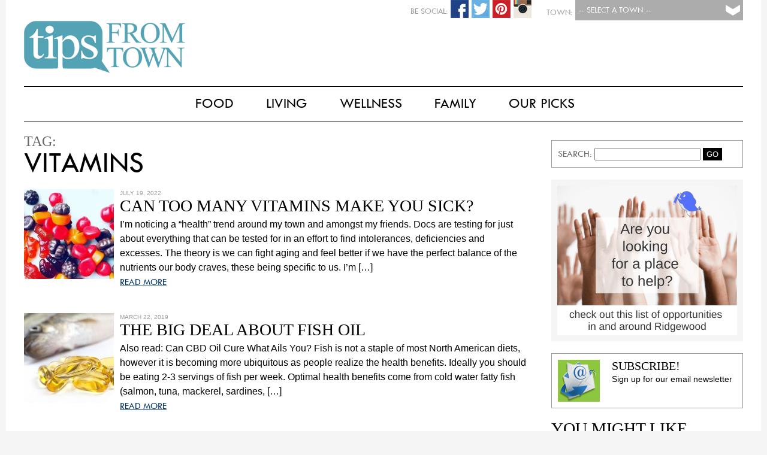

--- FILE ---
content_type: text/html; charset=UTF-8
request_url: http://www.tipsfromtown.com/tag/vitamins/
body_size: 10222
content:
<!DOCTYPE html PUBLIC "-//W3C//DTD XHTML 1.0 Transitional//EN" "http://www.w3.org/TR/xhtml1/DTD/xhtml1-transitional.dtd">

<html xmlns="http://www.w3.org/1999/xhtml" lang="en-US">

<script>
  (function(i,s,o,g,r,a,m){i['GoogleAnalyticsObject']=r;i[r]=i[r]||function(){
  (i[r].q=i[r].q||[]).push(arguments)},i[r].l=1*new Date();a=s.createElement(o),
  m=s.getElementsByTagName(o)[0];a.async=1;a.src=g;m.parentNode.insertBefore(a,m)
  })(window,document,'script','//www.google-analytics.com/analytics.js','ga');

  ga('create', 'UA-41289416-1', 'auto');
  ga('send', 'pageview');
</script>

<head>
<!-- Town:  -->
<!-- Town #:  -->
<!-- Subscribe #: 1 -->
<!-- Setnow?: 1 --> 

<meta http-equiv="Content-Type" content="text/html; charset=UTF-8" />
<meta name="viewport" content="width=device-width, initial-scale=1.0">
<meta name="googlebot" content="follow" />
<meta name="robots" content="follow" />

<title>Vitamins | Tips From Town</title>

<style type="text/css">
	@font-face {
		font-family: 'TwCen';
		src: url('http://www.tipsfromtown.com/wp-content/themes/Tips2015/TwCen.eot');
		src: url('http://www.tipsfromtown.com/wp-content/themes/Tips2015/TwCen.eot') format('embedded-opentype'),
			 url('http://www.tipsfromtown.com/wp-content/themes/Tips2015/TwCen.woff2') format('woff2'),
			 url('http://www.tipsfromtown.com/wp-content/themes/Tips2015/TwCen.woff') format('woff'),
			 url('http://www.tipsfromtown.com/wp-content/themes/Tips2015/TwCen.ttf') format('truetype'),
			 url('http://www.tipsfromtown.com/wp-content/themes/Tips2015/TwCen.svg#TwCen') format('svg');
	}
	
	@font-face {
		font-family: 'Bodoni';
		src: url('http://www.tipsfromtown.com/wp-content/themes/Tips2015/Bodoni.eot');
		src: url('http://www.tipsfromtown.com/wp-content/themes/Tips2015/Bodoni.eot#iefix') format('embedded-opentype'),
			 url('http://www.tipsfromtown.com/wp-content/themes/Tips2015/Bodoni.woff') format('woff'),
			 url('http://www.tipsfromtown.com/wp-content/themes/Tips2015/Bodoni.ttf') format('truetype'),
			 url('http://www.tipsfromtown.com/wp-content/themes/Tips2015/Bodoni.svg') format('svg');
		font-weight: normal;
		font-style: normal;
	}	
</style>
<link rel="stylesheet" type="text/css" href="http://www.tipsfromtown.com/wp-content/themes/Tips2015/style.css" />

<!-- Social: Facebook -->
<meta property="og:title" content="Tips From Town" />
<meta property="og:site_name" content="Tips From Town" />
<meta property="og:description" content="Tips From Town Website">
<meta property="og:url" content="http://www.tipsfromtown.com/tag/vitamins/" />
<meta property="og:type" content="article">
<meta property="og:image" content="http://www.tipsfromtown.com/wp-content/themes/Tips2015/social_icon.jpg" />

<!-- Social: Google+ / Schema.org  -->
<!-- <link rel="author" href="https://plus.google.com/+IntelligentFoodsOnDemand/">
<link rel="publisher" href="https://plus.google.com/+IntelligentFoodsOnDemand/"> -->
<meta itemprop="name" content="Tips From Town">
<meta itemprop="description" content="Tips From Town Website">

<!-- Social: Twitter -->
<!-- Twitter Validator: https://cards-dev.twitter.com/validator -->
<!-- <meta name="twitter:card" content="summary_large_image">
<meta name="twitter:site" content="@IntelligentFoodsOnDemand">
<meta name="twitter:creator" content="IntelligentFoodsOnDemand"> -->
<meta name="twitter:title" content="Tips From Town">
<meta name="twitter:description" content="Tips From Town Website">
<!-- Twitter Summary card images must be at least 120x120px -->
<meta name="twitter:image:src" content="http://www.tipsfromtown.com/wp-content/themes/Tips2015/social_icon.jpg">

<!-- Fav Icons -->
<link rel="apple-touch-icon-precomposed" href="http://www.tipsfromtown.com/wp-content/themes/Tips2015/fav_icon-152.png">
<meta name="msapplication-TileColor" content="#6d6e70">
<meta name="msapplication-TileImage" content="http://www.tipsfromtown.com/wp-content/themes/Tips2015/fav_icon-144.png">
<link rel="apple-touch-icon-precomposed" sizes="152x152" href="http://www.tipsfromtown.com/wp-content/themes/Tips2015/fav_icon-152.png">
<link rel="apple-touch-icon-precomposed" sizes="72x72" href="http://www.tipsfromtown.com/wp-content/themes/Tips2015/fav_icon-72.png">
<link rel="icon" href="http://www.tipsfromtown.com/wp-content/themes/Tips2015/fav_icon-32.png" sizes="32x32">
<link rel="icon" href="http://www.tipsfromtown.com/wp-content/themes/Tips2015/fav_icon.png" sizes="16x16">

<!-- Slider -->
<link href="http://www.tipsfromtown.com/wp-content/themes/Tips2015/js/jquery.bxslider.css" rel="stylesheet"></script>
<script type="text/javascript" src="http://www.tipsfromtown.com/wp-content/themes/Tips2015/js/jquery.min.js"></script>
<script type="text/javascript" src="http://www.tipsfromtown.com/wp-content/themes/Tips2015/js/jquery.bxslider.min.js"></script>

<!-- Popup (Subsribe) -->
<script type="text/javascript" src="http://www.tipsfromtown.com/wp-content/themes/Tips2015/js/csspopup.js"></script>


<!-- All in One SEO Pack 2.3.11.4 by Michael Torbert of Semper Fi Web Design[902,957] -->
<meta name="keywords"  content="family health,vitamin c,vitamins,fish oil,heart disease,heart health,inflammation,stroke,supplements,hair loss,upset stomach,hair,health nutrition,healthy eating,vitamin b,fatigue,kids health,multivitamins,upper tolerable levels,uls,minerals,consumer lab,young kids,infants,tips from town,ridgewood,children\'s diets,eating habits,healthy eating for kids,prevention,immune system,immunity boosters,natural immunity,sleep,stress,music,exercise,illness,health" />

<link rel="canonical" href="http://www.tipsfromtown.com/tag/vitamins/" />
<!-- /all in one seo pack -->
<link rel='dns-prefetch' href='//s.w.org' />
<link rel="alternate" type="application/rss+xml" title="Tips From Town &raquo; Feed" href="http://www.tipsfromtown.com/feed/" />
<link rel="alternate" type="application/rss+xml" title="Tips From Town &raquo; Comments Feed" href="http://www.tipsfromtown.com/comments/feed/" />
<link rel="alternate" type="application/rss+xml" title="Tips From Town &raquo; vitamins Tag Feed" href="http://www.tipsfromtown.com/tag/vitamins/feed/" />
		<script type="text/javascript">
			window._wpemojiSettings = {"baseUrl":"https:\/\/s.w.org\/images\/core\/emoji\/2.2.1\/72x72\/","ext":".png","svgUrl":"https:\/\/s.w.org\/images\/core\/emoji\/2.2.1\/svg\/","svgExt":".svg","source":{"concatemoji":"http:\/\/www.tipsfromtown.com\/wp-includes\/js\/wp-emoji-release.min.js?ver=4.7.29"}};
			!function(t,a,e){var r,n,i,o=a.createElement("canvas"),l=o.getContext&&o.getContext("2d");function c(t){var e=a.createElement("script");e.src=t,e.defer=e.type="text/javascript",a.getElementsByTagName("head")[0].appendChild(e)}for(i=Array("flag","emoji4"),e.supports={everything:!0,everythingExceptFlag:!0},n=0;n<i.length;n++)e.supports[i[n]]=function(t){var e,a=String.fromCharCode;if(!l||!l.fillText)return!1;switch(l.clearRect(0,0,o.width,o.height),l.textBaseline="top",l.font="600 32px Arial",t){case"flag":return(l.fillText(a(55356,56826,55356,56819),0,0),o.toDataURL().length<3e3)?!1:(l.clearRect(0,0,o.width,o.height),l.fillText(a(55356,57331,65039,8205,55356,57096),0,0),e=o.toDataURL(),l.clearRect(0,0,o.width,o.height),l.fillText(a(55356,57331,55356,57096),0,0),e!==o.toDataURL());case"emoji4":return l.fillText(a(55357,56425,55356,57341,8205,55357,56507),0,0),e=o.toDataURL(),l.clearRect(0,0,o.width,o.height),l.fillText(a(55357,56425,55356,57341,55357,56507),0,0),e!==o.toDataURL()}return!1}(i[n]),e.supports.everything=e.supports.everything&&e.supports[i[n]],"flag"!==i[n]&&(e.supports.everythingExceptFlag=e.supports.everythingExceptFlag&&e.supports[i[n]]);e.supports.everythingExceptFlag=e.supports.everythingExceptFlag&&!e.supports.flag,e.DOMReady=!1,e.readyCallback=function(){e.DOMReady=!0},e.supports.everything||(r=function(){e.readyCallback()},a.addEventListener?(a.addEventListener("DOMContentLoaded",r,!1),t.addEventListener("load",r,!1)):(t.attachEvent("onload",r),a.attachEvent("onreadystatechange",function(){"complete"===a.readyState&&e.readyCallback()})),(r=e.source||{}).concatemoji?c(r.concatemoji):r.wpemoji&&r.twemoji&&(c(r.twemoji),c(r.wpemoji)))}(window,document,window._wpemojiSettings);
		</script>
		<style type="text/css">
img.wp-smiley,
img.emoji {
	display: inline !important;
	border: none !important;
	box-shadow: none !important;
	height: 1em !important;
	width: 1em !important;
	margin: 0 .07em !important;
	vertical-align: -0.1em !important;
	background: none !important;
	padding: 0 !important;
}
</style>
<link rel='stylesheet' id='contact-form-7-css'  href='http://www.tipsfromtown.com/wp-content/plugins/contact-form-7/includes/css/styles.css?ver=4.6.1' type='text/css' media='all' />
<script type='text/javascript' src='http://www.tipsfromtown.com/wp-includes/js/jquery/jquery.js?ver=1.12.4'></script>
<script type='text/javascript' src='http://www.tipsfromtown.com/wp-includes/js/jquery/jquery-migrate.min.js?ver=1.4.1'></script>
<link rel='https://api.w.org/' href='http://www.tipsfromtown.com/wp-json/' />
<link rel="EditURI" type="application/rsd+xml" title="RSD" href="http://www.tipsfromtown.com/xmlrpc.php?rsd" />
<link rel="wlwmanifest" type="application/wlwmanifest+xml" href="http://www.tipsfromtown.com/wp-includes/wlwmanifest.xml" /> 

		<style type="text/css">.recentcomments a{display:inline !important;padding:0 !important;margin:0 !important;}</style>
		<style type="text/css">
	/* CMA inline styles */
    .cma_sticky_background {
        background: #EEEEEE !important;
    }
        </style>


</head>

<body class="archive tag tag-vitamins tag-2920">
<script>
  window.fbAsyncInit = function() {
    FB.init({
      appId      : '735257299953411',
      xfbml      : true,
      version    : 'v2.4'
    });
  };

  (function(d, s, id){
     var js, fjs = d.getElementsByTagName(s)[0];
     if (d.getElementById(id)) {return;}
     js = d.createElement(s); js.id = id;
     js.src = "//connect.facebook.net/en_US/sdk.js";
     fjs.parentNode.insertBefore(js, fjs);
   }(document, 'script', 'facebook-jssdk'));
</script>

<div id="wrapper" class="hfeed">
		        
        <!-- Subscribe Popup -->
        <div id="blanket" style="display:none;"></div>
        <div id="popUpDiv" style="display:none;">
        	<div id="popUpWin">
            	<a href="#" onclick="popup('popUpDiv')" class="windowX">X</a>
           		<!-- Begin Robly Signup Form -->
<div id="robly_embed_signup">
  <form action="https://list.robly.com/subscribe/post" method="post" id="robly_embedded_subscribe_form" name="robly_embedded_subscribe_form" class="validate" target="_blank" novalidate>
    <input type="hidden" name="a" value="91512c3cf2a46c900b047877bd46055e" />
    <h2>Subscribe to our mailing list</h2>
   	<div class="robly_field_group">
    	<label>Email Address:<span class="asterisk">*</span></label>
        <input type="text" name="EMAIL" id="DATA0" class="required" autocapitalize="off" autocorrect="off" value="">
    </div>
    <div class="clearfix"></div>
    <div class="robly_field_group input_group">
      <label>Our Mailing Lists:</label>
      <ul>
        <li><input type="checkbox" class="sublist_fb_option" value="122780" name="sub_lists[]"><label>Pelham</label></li>
        <li><input type="checkbox" class="sublist_fb_option" value="122782" name="sub_lists[]"><label>Westfield</label></li>
        <li><input type="checkbox" class="sublist_fb_option" value="122784" name="sub_lists[]"><label>My town is not listed</label></li>
        <li><input type="checkbox" class="sublist_fb_option" value="122785" name="sub_lists[]"><label>Rockville Centre</label></li>
        <li><input type="checkbox" class="sublist_fb_option" value="122786" name="sub_lists[]"><label>Summit</label></li>
        <li><input type="checkbox" class="sublist_fb_option" value="122787" name="sub_lists[]"><label>Ridgewood</label></li>
        <li><input type="checkbox" class="sublist_fb_option" value="122788" name="sub_lists[]"><label>Two Rivers</label></li>
        <li><input type="checkbox" class="sublist_fb_option" value="122789" name="sub_lists[]"><label>Garden City</label></li>
        <li><input type="checkbox" class="sublist_fb_option" value="122790" name="sub_lists[]"><label>Chatham-Madison</label></li>
        <li><input type="checkbox" class="sublist_fb_option" value="122792" name="sub_lists[]"><label>Ramsey-Mahwah</label></li>
        <li><input type="checkbox" class="sublist_fb_option" value="122793" name="sub_lists[]"><label>Westport</label></li>
        <li><input type="checkbox" class="sublist_fb_option" value="142271" name="sub_lists[]"><label>The Heights, OH</label></li>
        <li><input type="checkbox" class="sublist_fb_option" value="142272" name="sub_lists[]"><label>Westwood, NJ</label></li>
        <li><input type="checkbox" class="sublist_fb_option" value="142274" name="sub_lists[]"><label>Triangle, NC</label></li>
       </ul>
     </div>
     <div class="clearfix"></div>
     <div class="clear">
        <input type="submit" value="Subscribe" name="subscribe" id="robly_embedded_subscribe" class="button"/>
     </div>
  </form>
</div>

<script>
  $(document).ready(function () {

      $("#robly_embedded_subscribe").click(function (e) {
          e.preventDefault();

          var email = $("#DATA0").val();
          if (!is_valid_email_address(email)) {
              alert("Please enter a valid email address.");
              return false;
          }
              if (!$("#DATA0").val()) {
                  alert("Please fill in all required fields!");
                  return false
              }


          var f = $("#robly_embedded_subscribe_form");
          f.submit();

          return false;
      });

  });

  function is_valid_email_address(emailAddress) {
      var pattern = new RegExp(/^((([a-z]|\d|[!#\$%&'\*\+\-\/=\?\^_`{\|}~]|[\u00A0-\uD7FF\uF900-\uFDCF\uFDF0-\uFFEF])+(\.([a-z]|\d|[!#\$%&'\*\+\-\/=\?\^_`{\|}~]|[\u00A0-\uD7FF\uF900-\uFDCF\uFDF0-\uFFEF])+)*)|((\x22)((((\x20|\x09)*(\x0d\x0a))?(\x20|\x09)+)?(([\x01-\x08\x0b\x0c\x0e-\x1f\x7f]|\x21|[\x23-\x5b]|[\x5d-\x7e]|[\u00A0-\uD7FF\uF900-\uFDCF\uFDF0-\uFFEF])|(\\([\x01-\x09\x0b\x0c\x0d-\x7f]|[\u00A0-\uD7FF\uF900-\uFDCF\uFDF0-\uFFEF]))))*(((\x20|\x09)*(\x0d\x0a))?(\x20|\x09)+)?(\x22)))@((([a-z]|\d|[\u00A0-\uD7FF\uF900-\uFDCF\uFDF0-\uFFEF])|(([a-z]|\d|[\u00A0-\uD7FF\uF900-\uFDCF\uFDF0-\uFFEF])([a-z]|\d|-|\.|_|~|[\u00A0-\uD7FF\uF900-\uFDCF\uFDF0-\uFFEF])*([a-z]|\d|[\u00A0-\uD7FF\uF900-\uFDCF\uFDF0-\uFFEF])))\.)+(([a-z]|[\u00A0-\uD7FF\uF900-\uFDCF\uFDF0-\uFFEF])|(([a-z]|[\u00A0-\uD7FF\uF900-\uFDCF\uFDF0-\uFFEF])([a-z]|\d|-|\.|_|~|[\u00A0-\uD7FF\uF900-\uFDCF\uFDF0-\uFFEF])*([a-z]|[\u00A0-\uD7FF\uF900-\uFDCF\uFDF0-\uFFEF])))\.?$/i);
      return pattern.test(emailAddress);
  }

</script>
<!-- End Robly Signup Form -->        	</div>
        </div>

        <!-- CURRENT CATS AND ALL : Array
(
    [0] => 3302
    [1] => 3309
    [2] => 4619
    [3] => 2562
    [4] => 3310
    [5] => 3304
    [6] => 3306
    [7] => 3311
    [8] => 3307
    [9] => 3516
    [10] => 4334
    [11] => 3518
    [12] => 3305
    [13] => 2367
    [14] => 3308
    [15] => 3303
    [16] => 3517
    [17] => 1
)
--><!-- CURRENT TOWNS and ALL : Array
(
    [0] => 1
)
--><!-- A Exclude 728:  --><!-- LOCATIONS : 1--><!-- Towns IntersectArray
(
    [post_type] => post
    [orderby] => rand
    [cat] => 2231
    [post_status] => publish
    [meta_query] => Array
        (
            [relation] => AND
            [0] => Array
                (
                    [key] => banner_image2
                    [value] => 
                    [compare] => !=
                )

            [1] => Array
                (
                    [key] => banner_link
                    [value] => 
                    [compare] => !=
                )

            [2] => Array
                (
                    [key] => banner_loc
                    [value] => 1
                    [compare] => LIKE
                )

            [3] => Array
                (
                    [post__not_in] => 
                )

        )

)
-->
  <div id="page-wrap">
    
    <header id="header" role="banner">

		<div id="townselect">
           <form name="townform" method="post" action="http://www.tipsfromtown.com" enctype="multipart/form-data">
           <div class="townsel">
               <select name="town" id="townpulldown" onchange="this.form.submit()"> 
                  <option value=""> -- Select a Town -- </option>
                  <option value="0">Tips From Town</option>
                  <option value="1">Chatham-Madison, NJ</option>
                  <option value="3">Ramsey-Mahwah, NJ</option>
                  <option value="4">Two Rivers, NJ</option>
                  <option value="5">Ridgewood, NJ</option>
                  <option value="6">Summit, NJ</option>
                  <option value="7">Westfield, NJ</option>
                  <option value="12">Westwood, NJ</option>
                  <option value="8">Garden City, NY</option>
                  <option value="9">Pelham, NY</option>
                  <option value="10">Rockville Centre, NY</option>
                  <option value="14">Town of Oyster Bay, NY</option>
                  <option value="2">Westport, CT</option>
                  <option value="13">Triangle, NC</option>
                  <option value="11">The Heights, OH</option>
               </select>
           </div>
           <div class="label">Town:</div>
           </form>
           
    		<div id="socials">
                                <!-- <div class="soc-ico"><img src="http://www.tipsfromtown.com/wp-content/themes/Tips2015/images/social-email.png" width="30" height="30"  alt="Share Via Email"/></div> -->
                
                                <div class="soc-ico"><a href="https://instagram.com/tipsfromtown/"><img src="http://www.tipsfromtown.com/wp-content/themes/Tips2015/images/social-instagram.png" width="30" height="30"  alt="Share Via Instagram"/></a></div>
                                
                                <div class="soc-ico"><a href="https://www.pinterest.com/tipsfromtown/"><img src="http://www.tipsfromtown.com/wp-content/themes/Tips2015/images/social-pinterest.png" width="30" height="30"  alt="Share Via Pinterest"/></a></div>
                                
                                <div class="soc-ico"><a href="https://twitter.com/tipsfromtown"><img src="http://www.tipsfromtown.com/wp-content/themes/Tips2015/images/social-twitter.png" width="30" height="30"  alt="Share Via Twitter"/></a></div>
                                
                                <div class="soc-ico"><a href="https://www.facebook.com/tipsfromtown"><img src="http://www.tipsfromtown.com/wp-content/themes/Tips2015/images/social-facebook.png" width="30" height="30"  alt="Share Via Facebook"/></a></div>
                                <div class="label">Be Social:</div>
            </div>
        </div>

		

        <div id="logot">
        	<a href="http://www.tipsfromtown.com/" title="Tips From Town" rel="home">
            <img src="http://www.tipsfromtown.com/wp-content/themes/Tips2015/images/logo_tipsfromtown.png" />
            </a>
            <span><h1><a href="http://www.tipsfromtown.com/" title="Tips From Town" rel="home">Tips From Town</a> </h1>			Tips From Town Website            </span>
            <div id="townname">
		<a href="http://www.tipsfromtown.com/" title="Tips From Town" rel="home"></a>
        	</div>
        </div>

        
<div class="clear"></div>
    </header><!-- END .header -->
    
    
    <div id="headmenu">
    	<style type="text/css">
					#menu ul li.first { display:none; } /* Hide Last "Our Town" Menu item */
					#menu ul li ul li.first { display:block; }
				</style>        <nav id="menu" role="navigation">
        	<style type="text/css">
            	            </style>
            <div class="menu-main-navigation-container"><ul id="menu-main-navigation" class="menu"><li id="menu-item-63105" class="menu-item menu-item-type-post_type menu-item-object-page menu-item-has-children first menu-item-63105"><a href="http://www.tipsfromtown.com/our-town/">Our Town</a>
<ul class="sub-menu">
	<li id="menu-item-58824" class="menu-item menu-item-type-taxonomy menu-item-object-category first menu-item-58824"><a href="http://www.tipsfromtown.com/category/our-town/whats-happening/">What&#8217;s Happening</a></li>
	<li id="menu-item-58825" class="menu-item menu-item-type-taxonomy menu-item-object-category menu-item-58825"><a href="http://www.tipsfromtown.com/category/our-town/local-news/">Local News</a></li>
	<li id="menu-item-62186" class="menu-item menu-item-type-post_type menu-item-object-page menu-item-62186"><a href="http://www.tipsfromtown.com/our-town/emergency-links/">Emergency Links</a></li>
	<li id="menu-item-62515" class="menu-item menu-item-type-post_type menu-item-object-page menu-item-62515"><a href="http://www.tipsfromtown.com/our-town/schools/">Schools</a></li>
	<li id="menu-item-62514" class="menu-item menu-item-type-post_type menu-item-object-page menu-item-62514"><a href="http://www.tipsfromtown.com/our-town/garbage-recycling/">Garbage &#038; Recycling</a></li>
	<li id="menu-item-58826" class="menu-item menu-item-type-taxonomy menu-item-object-category last menu-item-58826"><a href="http://www.tipsfromtown.com/category/our-town/real-estate/">Real Estate</a></li>
</ul>
</li>
<li id="menu-item-58827" class="menu-item menu-item-type-taxonomy menu-item-object-category menu-item-has-children menu-item-58827"><a href="http://www.tipsfromtown.com/category/food/">Food</a>
<ul class="sub-menu">
	<li id="menu-item-50784" class="menu-item menu-item-type-taxonomy menu-item-object-category first menu-item-50784"><a href="http://www.tipsfromtown.com/category/food/breakfast-food/">Breakfast</a></li>
	<li id="menu-item-58080" class="menu-item menu-item-type-taxonomy menu-item-object-category menu-item-58080"><a href="http://www.tipsfromtown.com/category/food/lunch-and-snacks/">Lunch &#038; Snacks</a></li>
	<li id="menu-item-58828" class="menu-item menu-item-type-taxonomy menu-item-object-category menu-item-58828"><a href="http://www.tipsfromtown.com/category/food/dinner/">Dinner</a></li>
	<li id="menu-item-58829" class="menu-item menu-item-type-taxonomy menu-item-object-category menu-item-58829"><a href="http://www.tipsfromtown.com/category/food/dessert/">Dessert</a></li>
	<li id="menu-item-58081" class="menu-item menu-item-type-taxonomy menu-item-object-category menu-item-58081"><a href="http://www.tipsfromtown.com/category/food/happy-hour/">Happy Hour</a></li>
	<li id="menu-item-50783" class="menu-item menu-item-type-taxonomy menu-item-object-category last menu-item-50783"><a href="http://www.tipsfromtown.com/category/food/appetizers/">Appetizers</a></li>
</ul>
</li>
<li id="menu-item-58830" class="menu-item menu-item-type-taxonomy menu-item-object-category menu-item-has-children menu-item-58830"><a href="http://www.tipsfromtown.com/category/living/">Living</a>
<ul class="sub-menu">
	<li id="menu-item-50780" class="menu-item menu-item-type-taxonomy menu-item-object-category first menu-item-50780"><a href="http://www.tipsfromtown.com/category/living/home/">Home</a></li>
	<li id="menu-item-50778" class="menu-item menu-item-type-taxonomy menu-item-object-category menu-item-50778"><a href="http://www.tipsfromtown.com/category/living/fun/">Fun</a></li>
	<li id="menu-item-58831" class="menu-item menu-item-type-taxonomy menu-item-object-category menu-item-58831"><a href="http://www.tipsfromtown.com/category/living/vacation/">Vacation</a></li>
	<li id="menu-item-58832" class="menu-item menu-item-type-taxonomy menu-item-object-category menu-item-58832"><a href="http://www.tipsfromtown.com/category/living/style/">Style</a></li>
	<li id="menu-item-58833" class="menu-item menu-item-type-taxonomy menu-item-object-category last menu-item-58833"><a href="http://www.tipsfromtown.com/category/living/views/">Viewpoints</a></li>
</ul>
</li>
<li id="menu-item-58837" class="menu-item menu-item-type-taxonomy menu-item-object-category menu-item-has-children menu-item-58837"><a href="http://www.tipsfromtown.com/category/wellness/">Wellness</a>
<ul class="sub-menu">
	<li id="menu-item-58840" class="menu-item menu-item-type-taxonomy menu-item-object-category first menu-item-58840"><a href="http://www.tipsfromtown.com/category/wellness/fitness/">Fitness</a></li>
	<li id="menu-item-58841" class="menu-item menu-item-type-taxonomy menu-item-object-category menu-item-58841"><a href="http://www.tipsfromtown.com/category/wellness/health/">Health</a></li>
	<li id="menu-item-58838" class="menu-item menu-item-type-taxonomy menu-item-object-category menu-item-58838"><a href="http://www.tipsfromtown.com/category/wellness/nutrition/">Nutrition</a></li>
	<li id="menu-item-58839" class="menu-item menu-item-type-taxonomy menu-item-object-category last menu-item-58839"><a href="http://www.tipsfromtown.com/category/wellness/prevention/">Prevention</a></li>
</ul>
</li>
<li id="menu-item-58842" class="menu-item menu-item-type-taxonomy menu-item-object-category menu-item-has-children menu-item-58842"><a href="http://www.tipsfromtown.com/category/family/">Family</a>
<ul class="sub-menu">
	<li id="menu-item-58844" class="menu-item menu-item-type-taxonomy menu-item-object-category first menu-item-58844"><a href="http://www.tipsfromtown.com/category/family/parenting/">Parenting</a></li>
	<li id="menu-item-58845" class="menu-item menu-item-type-taxonomy menu-item-object-category menu-item-58845"><a href="http://www.tipsfromtown.com/category/family/relationships/">Relationships</a></li>
	<li id="menu-item-58843" class="menu-item menu-item-type-taxonomy menu-item-object-category menu-item-58843"><a href="http://www.tipsfromtown.com/category/family/education/">Education</a></li>
	<li id="menu-item-58846" class="menu-item menu-item-type-taxonomy menu-item-object-category last menu-item-58846"><a href="http://www.tipsfromtown.com/category/family/stuff-to-do/">Stuff To Do</a></li>
</ul>
</li>
<li id="menu-item-58847" class="menu-item menu-item-type-taxonomy menu-item-object-category menu-item-has-children last menu-item-58847"><a href="http://www.tipsfromtown.com/category/our-picks/">Our Picks</a>
<ul class="sub-menu">
	<li id="menu-item-58849" class="menu-item menu-item-type-taxonomy menu-item-object-category first menu-item-58849"><a href="http://www.tipsfromtown.com/category/our-picks/deals/">Deals</a></li>
	<li id="menu-item-58850" class="menu-item menu-item-type-taxonomy menu-item-object-category menu-item-58850"><a href="http://www.tipsfromtown.com/category/our-picks/movies-and-shows/">Movies &amp; Shows</a></li>
	<li id="menu-item-58851" class="menu-item menu-item-type-taxonomy menu-item-object-category menu-item-58851"><a href="http://www.tipsfromtown.com/category/our-picks/beauty/">Beauty &amp; Fashion</a></li>
	<li id="menu-item-50771" class="menu-item menu-item-type-taxonomy menu-item-object-category menu-item-50771"><a href="http://www.tipsfromtown.com/category/our-picks/books/">Books</a></li>
	<li id="menu-item-58848" class="menu-item menu-item-type-taxonomy menu-item-object-category last menu-item-58848"><a href="http://www.tipsfromtown.com/category/our-picks/movies/">Restaurants</a></li>
</ul>
</li>
</ul></div>        </nav>
        
        <nav id="menu-mobile" role="navigation">
			<div class="menu-main-navigation-container"><ul id="menu-main-navigation-1" class="menu"><li class="menu-item menu-item-type-post_type menu-item-object-page menu-item-has-children first menu-item-63105"><a href="http://www.tipsfromtown.com/our-town/">Our Town</a></li>
<li class="menu-item menu-item-type-taxonomy menu-item-object-category menu-item-has-children menu-item-58827"><a href="http://www.tipsfromtown.com/category/food/">Food</a></li>
<li class="menu-item menu-item-type-taxonomy menu-item-object-category menu-item-has-children menu-item-58830"><a href="http://www.tipsfromtown.com/category/living/">Living</a></li>
<li class="menu-item menu-item-type-taxonomy menu-item-object-category menu-item-has-children menu-item-58837"><a href="http://www.tipsfromtown.com/category/wellness/">Wellness</a></li>
<li class="menu-item menu-item-type-taxonomy menu-item-object-category menu-item-has-children menu-item-58842"><a href="http://www.tipsfromtown.com/category/family/">Family</a></li>
<li class="menu-item menu-item-type-taxonomy menu-item-object-category menu-item-has-children last menu-item-58847"><a href="http://www.tipsfromtown.com/category/our-picks/">Our Picks</a></li>
</ul></div>        </nav>
    </div>
    <div class="clear"></div>
    
	<div id="container"><!-- Main Content Area -->
<section id="content" role="main">
    
    <div id="main-page">
        <header class="header">
			<div class="sub-title">Tag:</div>
        	<h1 class="entry-title"> vitamins</h1>
        </header>
        <!-- tag_id: 2920 --><!-- tag_name: vitamins --><!-- tag_slug: vitamins --><!-- TownCatID: 0 --><!-- Args: Array
(
    [post_type] => post
    [tag_id] => 2920
    [category__not_in] => 3251
    [posts_per_page] => 10
    [paged] => 1
    [post_status] => publish
)
 --><!-- Query Count: 7 -->				<div class="excerpt-box">
	    					
        <div class="excerpt-txt"> 
                    <div class="excerpt-img">
                <a href="http://www.tipsfromtown.com/can-too-many-vitamins-make-you-sick/" title="Can Too Many Vitamins Make You Sick?" >
                    <img width="150" height="150" src="http://www.tipsfromtown.com/wp-content/uploads/2018/01/IMG_5167-e1517250457644-150x150.jpg" class="attachment-thumbnail size-thumbnail wp-post-image" alt="" />                </a>
            </div>    
            <div class="entry-meta">
            	<span class="entry-date">July 19, 2022</span>
            </div>
            <h2><a href="http://www.tipsfromtown.com/can-too-many-vitamins-make-you-sick/" title="Can Too Many Vitamins Make You Sick?" >Can Too Many Vitamins Make You Sick?</a></h2><!-- WP Excerpt -->I&#8217;m noticing a &#8220;health&#8221; trend around my town and amongst my friends. Docs are testing for just about everything that can be tested for in an effort to find intolerances, deficiencies and excesses. The theory is we can fight aging and feel better if we have the perfect balance of the nutrients our body craves, these being specific to us. I&#8217;m [&hellip;]            
            <div class="readmore"><a href="http://www.tipsfromtown.com/can-too-many-vitamins-make-you-sick/" rel="bookmark" title="Link to Can Too Many Vitamins Make You Sick?">READ MORE</a></div>
        </div>
    
        <div class="entry-links"></div>
        </div><!-- .excerpt-box -->
<div class="clear"></div>								<div class="excerpt-box">
	    					
        <div class="excerpt-txt"> 
                    <div class="excerpt-img">
                <a href="http://www.tipsfromtown.com/the-big-deal-about-fish-oil/" title="The Big Deal About Fish Oil" >
                    <img width="150" height="150" src="http://www.tipsfromtown.com/wp-content/uploads/2013/03/shutterstock_69916885-150x150.jpg" class="attachment-thumbnail size-thumbnail wp-post-image" alt="Health, fish, fish oil, omega 3, supplement" />                </a>
            </div>    
            <div class="entry-meta">
            	<span class="entry-date">March 22, 2019</span>
            </div>
            <h2><a href="http://www.tipsfromtown.com/the-big-deal-about-fish-oil/" title="The Big Deal About Fish Oil" >The Big Deal About Fish Oil</a></h2><!-- WP Excerpt -->Also read: Can CBD Oil Cure What Ails You? Fish is not a staple of most North American diets, however it is becoming more ubiquitous as people realize the health benefits. Ideally you should be eating 2-3 servings of fish per week. Optimal health benefits come from cold water fatty fish (salmon, tuna, mackerel, sardines, [&hellip;]            
            <div class="readmore"><a href="http://www.tipsfromtown.com/the-big-deal-about-fish-oil/" rel="bookmark" title="Link to The Big Deal About Fish Oil">READ MORE</a></div>
        </div>
    
        <div class="entry-links"></div>
        </div><!-- .excerpt-box -->
<div class="clear"></div>								<div class="excerpt-box">
	    					
        <div class="excerpt-txt"> 
                    <div class="excerpt-img">
                <a href="http://www.tipsfromtown.com/can-you-take-too-many-vitamins/" title="Can You Take Too Many Vitamins?" >
                    <img width="150" height="150" src="http://www.tipsfromtown.com/wp-content/uploads/2012/08/shutterstock_8740978-150x150.jpg" class="attachment-thumbnail size-thumbnail wp-post-image" alt="" />                </a>
            </div>    
            <div class="entry-meta">
            	<span class="entry-date">January 28, 2018</span>
            </div>
            <h2><a href="http://www.tipsfromtown.com/can-you-take-too-many-vitamins/" title="Can You Take Too Many Vitamins?" >Can You Take Too Many Vitamins?</a></h2><!-- WP Excerpt -->I&#8217;m noticing a &#8220;health&#8221; trend around my town and amongst my friends. Docs are testing for just about everything that can be tested for in an effort to find intolerances, deficiencies and excesses. The theory is we can fight aging and feel better if we have the perfect balance of the nutrients our body craves, [&hellip;]            
            <div class="readmore"><a href="http://www.tipsfromtown.com/can-you-take-too-many-vitamins/" rel="bookmark" title="Link to Can You Take Too Many Vitamins?">READ MORE</a></div>
        </div>
    
        <div class="entry-links"></div>
        </div><!-- .excerpt-box -->
<div class="clear"></div>								<div class="excerpt-box">
	    					
        <div class="excerpt-txt"> 
                    <div class="excerpt-img">
                <a href="http://www.tipsfromtown.com/should-you-take-vitamin-h/" title="Why I Started Taking Vitamin H" >
                    <img width="150" height="150" src="http://www.tipsfromtown.com/wp-content/uploads/2016/11/shutterstock_519049972-150x150.jpg" class="attachment-thumbnail size-thumbnail wp-post-image" alt="" />                </a>
            </div>    
            <div class="entry-meta">
            	<span class="entry-date">December 22, 2017</span>
            </div>
            <h2><a href="http://www.tipsfromtown.com/should-you-take-vitamin-h/" title="Why I Started Taking Vitamin H" >Why I Started Taking Vitamin H</a></h2><!-- WP Excerpt -->In the last few months, I started noticing that my hair felt thinner and was breaking more easily. My sister-in-law, a rheumatologist, suggested I try Biotin. She said that she recommends it to many of her patients who experience thinning hair as a side effect from their medications.  Vitamin H, more commonly known as biotin, is part of the [&hellip;]            
            <div class="readmore"><a href="http://www.tipsfromtown.com/should-you-take-vitamin-h/" rel="bookmark" title="Link to Why I Started Taking Vitamin H">READ MORE</a></div>
        </div>
    
        <div class="entry-links"></div>
        </div><!-- .excerpt-box -->
<div class="clear"></div>								<div class="excerpt-box">
	    					
        <div class="excerpt-txt"> 
                    <div class="excerpt-img">
                <a href="http://www.tipsfromtown.com/whats-the-deal-with-vitamin-b12/" title="What&#8217;s the Deal with Vitamin B12?" >
                    <img width="150" height="150" src="http://www.tipsfromtown.com/wp-content/uploads/2017/10/shutterstock_109104296-1-150x150.jpg" class="attachment-thumbnail size-thumbnail wp-post-image" alt="" />                </a>
            </div>    
            <div class="entry-meta">
            	<span class="entry-date">October 12, 2017</span>
            </div>
            <h2><a href="http://www.tipsfromtown.com/whats-the-deal-with-vitamin-b12/" title="What&#8217;s the Deal with Vitamin B12?" >What&#8217;s the Deal with Vitamin B12?</a></h2><!-- WP Excerpt -->I received an email from a reader who is wondering if she should take vitamin B12. It is a good inquiry, because many people in the U.S. don&#8217;t get enough naturally in their diet. The question comes at an interesting time for me personally, because I was recently diagnosed with vitamin B12 deficiency. I am [&hellip;]            
            <div class="readmore"><a href="http://www.tipsfromtown.com/whats-the-deal-with-vitamin-b12/" rel="bookmark" title="Link to What&#8217;s the Deal with Vitamin B12?">READ MORE</a></div>
        </div>
    
        <div class="entry-links"></div>
        </div><!-- .excerpt-box -->
<div class="clear"></div>								<div class="excerpt-box">
	    					
        <div class="excerpt-txt"> 
                    <div class="excerpt-img">
                <a href="http://www.tipsfromtown.com/maxing-out-on-multivitamins/" title="Maxing Out on Multivitamins" >
                    <img width="150" height="150" src="http://www.tipsfromtown.com/wp-content/uploads/2012/08/shutterstock_8740978-150x150.jpg" class="attachment-thumbnail size-thumbnail wp-post-image" alt="" />                </a>
            </div>    
            <div class="entry-meta">
            	<span class="entry-date">March 31, 2017</span>
            </div>
            <h2><a href="http://www.tipsfromtown.com/maxing-out-on-multivitamins/" title="Maxing Out on Multivitamins" >Maxing Out on Multivitamins</a></h2><!-- WP Excerpt --><p>Check your kids' multivitamins - you could be giving too much of a good thing.</p>
            
            <div class="readmore"><a href="http://www.tipsfromtown.com/maxing-out-on-multivitamins/" rel="bookmark" title="Link to Maxing Out on Multivitamins">READ MORE</a></div>
        </div>
    
        <div class="entry-links"></div>
        </div><!-- .excerpt-box -->
<div class="clear"></div>								<div class="excerpt-box">
	    					
        <div class="excerpt-txt"> 
                    <div class="excerpt-img">
                <a href="http://www.tipsfromtown.com/natural-immunity-boosters-2/" title="Natural Immunity Boosters" >
                    <img width="150" height="150" src="http://www.tipsfromtown.com/wp-content/uploads/2015/01/shutterstock_152527238-e1421882977995-150x150.jpg" class="attachment-thumbnail size-thumbnail wp-post-image" alt="Prevention, immune system, immunity boosters, natural immunity, sleep, vitamins, minerals, stress, music, exercise, illness, health, tips from town" srcset="http://www.tipsfromtown.com/wp-content/uploads/2015/01/shutterstock_152527238-e1421882977995-150x150.jpg 150w, http://www.tipsfromtown.com/wp-content/uploads/2015/01/shutterstock_152527238-e1421882977995-121x120.jpg 121w" sizes="(max-width: 150px) 100vw, 150px" />                </a>
            </div>    
            <div class="entry-meta">
            	<span class="entry-date">January 20, 2015</span>
            </div>
            <h2><a href="http://www.tipsfromtown.com/natural-immunity-boosters-2/" title="Natural Immunity Boosters" >Natural Immunity Boosters</a></h2><!-- WP Excerpt --><p>Vaccine or not, more people get sick during the winter months - here are some natural ways to boost your immunity and improve your defense against any unwanted bugs.</p>
            
            <div class="readmore"><a href="http://www.tipsfromtown.com/natural-immunity-boosters-2/" rel="bookmark" title="Link to Natural Immunity Boosters">READ MORE</a></div>
        </div>
    
        <div class="entry-links"></div>
        </div><!-- .excerpt-box -->
<div class="clear"></div>				        <div class="navigation">
            <div class="navleft"></div>
            <div class="navright"></div>
        </div>
	</div><!-- #main-page -->
    
    <!-- Right Column -->
<div id="main-right-marg">

	<!-- Search -->
    <div class="search">
        <form role="search" method="get" id="searchform" class="searchform" action="http://www.tipsfromtown.com/">
	<div>
		<label class="screen-reader-text" for="s">Search: </label>
		<input type="text" value="" name="s" id="s" />
		<input type="submit" class="searchsubmit button" value="GO" />
	</div>
</form>    </div>

                

    <!-- Ad -->
    <!-- CURRENT CATS AND ALL : Array
(
    [0] => 3302
    [1] => 3309
    [2] => 4619
    [3] => 2562
    [4] => 3310
    [5] => 3304
    [6] => 3306
    [7] => 3311
    [8] => 3307
    [9] => 3516
    [10] => 4334
    [11] => 3518
    [12] => 3305
    [13] => 2367
    [14] => 3308
    [15] => 3303
    [16] => 3517
    [17] => 1
)
--><!-- CURRENT TOWNS and ALL : Array
(
    [0] => 1
)
--><!-- A Exclude 300:  --><!-- LOCATIONS : 3--><!-- Towns IntersectArray
(
    [post_type] => post
    [orderby] => rand
    [cat] => 2231
    [post_status] => publish
    [meta_query] => Array
        (
            [relation] => AND
            [0] => Array
                (
                    [key] => banner_image
                    [value] => 
                    [compare] => !=
                )

            [1] => Array
                (
                    [key] => banner_link
                    [value] => 
                    [compare] => !=
                )

            [2] => Array
                (
                    [key] => banner_loc
                    [value] => 3
                    [compare] => LIKE
                )

            [3] => Array
                (
                    [post__not_in] => 
                )

        )

)
-->			<div class="right-ad">
			  <a href="https://listm.io/list/jiCidEN">
				<img src="http://www.tipsfromtown.com/wp-content/uploads/2023/11/Are-you-looking-for-a-place-to-help.png" alt="" />
			  </a>
			</div>
			<!-- Post ID: 111915 -->    
    
    <!-- Subscribe -->
    <div id="right-sub">
        <div id="sub-img"><a href="#" onclick="popup('popUpDiv')"><img src="http://www.tipsfromtown.com/wp-content/themes/Tips2015/images/subscribe_icon.png" width="70" height="70" /></a></div>       
        <div id="sub-txt">
            <h3><a href="#" onclick="popup('popUpDiv')">Subscribe!</a></h3>
            Sign up for our email newsletter
        </div>
    </div>
    <div class="clear"></div>
    
    
    <!-- Side Roll -->
	<div class="right-roll">
		<div class="roll-head">You Might Like...</div>			  <div class="roll-box">
				<div class="roll-img">
				    <a href="http://www.tipsfromtown.com/simple-tips-to-make-the-mornings-less-stressful/">					<img src="http://www.tipsfromtown.com/wp-content/uploads/2013/10/shutterstock_141567160-150x150.jpg" alt="Simple Tips to Make the Mornings Less Stressful" /></a>				</div> 
				  <div class="roll-txt">
					<div class="r-date">February 23, 2013</div>						<h3><a href="http://www.tipsfromtown.com/simple-tips-to-make-the-mornings-less-stressful/">Simple Tips to Make the Mornings Less Stressful</a>						</h3>									  </div>			  </div><!-- .roll-box -->			  <div class="roll-box">
				<div class="roll-img">
				    <a href="http://www.tipsfromtown.com/runza-muffins/">					<img src="http://www.tipsfromtown.com/wp-content/uploads/2014/02/Runza-Muffiins-150x150.jpg" alt="&#8220;Runza&#8221; Muffins" /></a>				</div> 
				  <div class="roll-txt">
					<div class="r-date">October 16, 2018</div>						<h3><a href="http://www.tipsfromtown.com/runza-muffins/">&#8220;Runza&#8221; Muffins</a>						</h3>									  </div>			  </div><!-- .roll-box -->			  <div class="roll-box">
				<div class="roll-img">
				    <a href="http://www.tipsfromtown.com/ghostly-grub-goodies-2/">					<img src="http://www.tipsfromtown.com/wp-content/uploads/2015/10/Ghostly-Grub-and-Goodies-150x150.jpg" alt="Ghostly Grub &#038; Goodies" /></a>				</div> 
				  <div class="roll-txt">
					<div class="r-date">October 03, 2015</div>						<h3><a href="http://www.tipsfromtown.com/ghostly-grub-goodies-2/">Ghostly Grub &#038; Goodies</a>						</h3>									  </div>			  </div><!-- .roll-box -->			  <div class="roll-box">
				<div class="roll-img">
				    <a href="http://www.tipsfromtown.com/fighting-memory-loss/">					<img src="http://www.tipsfromtown.com/wp-content/uploads/2015/04/shutterstock_56534242-e1430357678824-150x150.jpg" alt="Fighting Memory Loss" /></a>				</div> 
				  <div class="roll-txt">
					<div class="r-date">April 29, 2015</div>						<h3><a href="http://www.tipsfromtown.com/fighting-memory-loss/">Fighting Memory Loss</a>						</h3>									  </div>			  </div><!-- .roll-box -->			  <div class="roll-box-last">
				<div class="roll-img">
				    <a href="http://www.tipsfromtown.com/have-a-little-chef/">					<img src="http://www.tipsfromtown.com/wp-content/uploads/2015/09/shutterstock_73654063-150x150.jpg" alt="Have a Little Chef?" /></a>				</div> 
				  <div class="roll-txt">
					<div class="r-date">September 19, 2015</div>						<h3><a href="http://www.tipsfromtown.com/have-a-little-chef/">Have a Little Chef?</a>						</h3>									  </div>			  </div><!-- .roll-box -->                
    <!-- Ad -->
    <!-- CURRENT CATS AND ALL : Array
(
    [0] => 3302
    [1] => 3309
    [2] => 4619
    [3] => 2562
    [4] => 3310
    [5] => 3304
    [6] => 3306
    [7] => 3311
    [8] => 3307
    [9] => 3516
    [10] => 4334
    [11] => 3518
    [12] => 3305
    [13] => 2367
    [14] => 3308
    [15] => 3303
    [16] => 3517
    [17] => 1
    [18] => 3302
    [19] => 3309
    [20] => 4619
    [21] => 2562
    [22] => 3310
    [23] => 3304
    [24] => 3306
    [25] => 3311
    [26] => 3307
    [27] => 3516
    [28] => 4334
    [29] => 3518
    [30] => 3305
    [31] => 2367
    [32] => 3308
    [33] => 3303
    [34] => 3517
    [35] => 1
)
--><!-- CURRENT TOWNS and ALL : Array
(
    [0] => 1
)
--><!-- A Exclude 300: 111915 --><!-- LOCATIONS : 4--><!-- Towns IntersectArray
(
    [post_type] => post
    [orderby] => rand
    [cat] => 2231
    [post_status] => publish
    [meta_query] => Array
        (
            [relation] => AND
            [0] => Array
                (
                    [key] => banner_image
                    [value] => 
                    [compare] => !=
                )

            [1] => Array
                (
                    [key] => banner_link
                    [value] => 
                    [compare] => !=
                )

            [2] => Array
                (
                    [key] => banner_loc
                    [value] => 4
                    [compare] => LIKE
                )

            [3] => Array
                (
                    [post__not_in] => 111915
                )

        )

)
-->    
</div>
<div class="clear"></div></section>


            <div class="clear"></div>
        </div><!-- #containter -->
    
        <footer id="footer" role="contentinfo">
			<div id="footnav"><div class="menu-footer-menu-container"><ul id="menu-footer-menu" class="menu"><li id="menu-item-69085" class="menu-item menu-item-type-post_type menu-item-object-page first menu-item-69085"><a href="http://www.tipsfromtown.com/about/">About Us</a></li>
<li id="menu-item-69086" class="menu-item menu-item-type-post_type menu-item-object-page menu-item-69086"><a href="http://www.tipsfromtown.com/advertising/">Advertise</a></li>
<li id="menu-item-69089" class="menu-item menu-item-type-post_type menu-item-object-page last menu-item-69089"><a href="http://www.tipsfromtown.com/contact/">Contact Us! We&#8217;re All Ears!</a></li>
</ul></div></div>
        	<div class="clear"></div>
            <div id="copyright">
            &copy; 2026 Tips From Town            </div>
        </footer>
        
    </div><!-- #page-wrap -->
    
</div><!-- #wrapper -->

<script type='text/javascript' src='http://www.tipsfromtown.com/wp-content/plugins/contact-form-7/includes/js/jquery.form.min.js?ver=3.51.0-2014.06.20'></script>
<script type='text/javascript'>
/* <![CDATA[ */
var _wpcf7 = {"recaptcha":{"messages":{"empty":"Please verify that you are not a robot."}}};
/* ]]> */
</script>
<script type='text/javascript' src='http://www.tipsfromtown.com/wp-content/plugins/contact-form-7/includes/js/scripts.js?ver=4.6.1'></script>
<script type='text/javascript' src='http://www.tipsfromtown.com/wp-includes/js/wp-embed.min.js?ver=4.7.29'></script>

</body>

</html>

--- FILE ---
content_type: application/javascript
request_url: http://www.tipsfromtown.com/wp-content/themes/Tips2015/js/jquery.min.js
body_size: 39335
content:
/*! jQuery v1.8.2 jquery.com | jquery.org/license */
/*! jQuery v1.8.2 jquery.com | jquery.org/license */
(function (a, b) {
    function G(a) {
        var b = F[a] = {};
        return p.each(a.split(s), function (a, c) {
            b[c] = !0
        }), b
    }
    function J(a, c, d) {
        if (d === b && a.nodeType === 1) {
            var e = "data-" + c.replace(I, "-$1").toLowerCase();
            d = a.getAttribute(e);
            if (typeof d == "string") {
                try {
                    d = d === "true" ? !0 : d === "false" ? !1 : d === "null" ? null : +d + "" === d ? +d : H.test(d) ? p.parseJSON(d) : d
                } catch (f) {}
                p.data(a, c, d)
            } else d = b
        }
        return d
    }
    function K(a) {
        var b;
        for (b in a) {
            if (b === "data" && p.isEmptyObject(a[b])) continue;
            if (b !== "toJSON") return !1
        }
        return !0
    }
    function ba() {
        return !1
    }
    function bb() {
        return !0
    }
    function bh(a) {
        return !a || !a.parentNode || a.parentNode.nodeType === 11
    }
    function bi(a, b) {
        do a = a[b];
        while (a && a.nodeType !== 1);
        return a
    }
    function bj(a, b, c) {
        b = b || 0;
        if (p.isFunction(b)) return p.grep(a, function (a, d) {
            var e = !! b.call(a, d, a);
            return e === c
        });
        if (b.nodeType) return p.grep(a, function (a, d) {
            return a === b === c
        });
        if (typeof b == "string") {
            var d = p.grep(a, function (a) {
                return a.nodeType === 1
            });
            if (be.test(b)) return p.filter(b, d, !c);
            b = p.filter(b, d)
        }
        return p.grep(a, function (a, d) {
            return p.inArray(a, b) >= 0 === c
        })
    }
    function bk(a) {
        var b = bl.split("|"),
            c = a.createDocumentFragment();
        if (c.createElement) while (b.length) c.createElement(b.pop());
        return c
    }
    function bC(a, b) {
        return a.getElementsByTagName(b)[0] || a.appendChild(a.ownerDocument.createElement(b))
    }
    function bD(a, b) {
        if (b.nodeType !== 1 || !p.hasData(a)) return;
        var c, d, e, f = p._data(a),
            g = p._data(b, f),
            h = f.events;
        if (h) {
            delete g.handle, g.events = {};
            for (c in h) for (d = 0, e = h[c].length; d < e; d++) p.event.add(b, c, h[c][d])
        }
        g.data && (g.data = p.extend({}, g.data))
    }
    function bE(a, b) {
        var c;
        if (b.nodeType !== 1) return;
        b.clearAttributes && b.clearAttributes(), b.mergeAttributes && b.mergeAttributes(a), c = b.nodeName.toLowerCase(), c === "object" ? (b.parentNode && (b.outerHTML = a.outerHTML), p.support.html5Clone && a.innerHTML && !p.trim(b.innerHTML) && (b.innerHTML = a.innerHTML)) : c === "input" && bv.test(a.type) ? (b.defaultChecked = b.checked = a.checked, b.value !== a.value && (b.value = a.value)) : c === "option" ? b.selected = a.defaultSelected : c === "input" || c === "textarea" ? b.defaultValue = a.defaultValue : c === "script" && b.text !== a.text && (b.text = a.text), b.removeAttribute(p.expando)
    }
    function bF(a) {
        return typeof a.getElementsByTagName != "undefined" ? a.getElementsByTagName("*") : typeof a.querySelectorAll != "undefined" ? a.querySelectorAll("*") : []
    }
    function bG(a) {
        bv.test(a.type) && (a.defaultChecked = a.checked)
    }
    function bY(a, b) {
        if (b in a) return b;
        var c = b.charAt(0).toUpperCase() + b.slice(1),
            d = b,
            e = bW.length;
        while (e--) {
            b = bW[e] + c;
            if (b in a) return b
        }
        return d
    }
    function bZ(a, b) {
        return a = b || a, p.css(a, "display") === "none" || !p.contains(a.ownerDocument, a)
    }
    function b$(a, b) {
        var c, d, e = [],
            f = 0,
            g = a.length;
        for (; f < g; f++) {
            c = a[f];
            if (!c.style) continue;
            e[f] = p._data(c, "olddisplay"), b ? (!e[f] && c.style.display === "none" && (c.style.display = ""), c.style.display === "" && bZ(c) && (e[f] = p._data(c, "olddisplay", cc(c.nodeName)))) : (d = bH(c, "display"), !e[f] && d !== "none" && p._data(c, "olddisplay", d))
        }
        for (f = 0; f < g; f++) {
            c = a[f];
            if (!c.style) continue;
            if (!b || c.style.display === "none" || c.style.display === "") c.style.display = b ? e[f] || "" : "none"
        }
        return a
    }
    function b_(a, b, c) {
        var d = bP.exec(b);
        return d ? Math.max(0, d[1] - (c || 0)) + (d[2] || "px") : b
    }
    function ca(a, b, c, d) {
        var e = c === (d ? "border" : "content") ? 4 : b === "width" ? 1 : 0,
            f = 0;
        for (; e < 4; e += 2) c === "margin" && (f += p.css(a, c + bV[e], !0)), d ? (c === "content" && (f -= parseFloat(bH(a, "padding" + bV[e])) || 0), c !== "margin" && (f -= parseFloat(bH(a, "border" + bV[e] + "Width")) || 0)) : (f += parseFloat(bH(a, "padding" + bV[e])) || 0, c !== "padding" && (f += parseFloat(bH(a, "border" + bV[e] + "Width")) || 0));
        return f
    }
    function cb(a, b, c) {
        var d = b === "width" ? a.offsetWidth : a.offsetHeight,
            e = !0,
            f = p.support.boxSizing && p.css(a, "boxSizing") === "border-box";
        if (d <= 0 || d == null) {
            d = bH(a, b);
            if (d < 0 || d == null) d = a.style[b];
            if (bQ.test(d)) return d;
            e = f && (p.support.boxSizingReliable || d === a.style[b]), d = parseFloat(d) || 0
        }
        return d + ca(a, b, c || (f ? "border" : "content"), e) + "px"
    }
    function cc(a) {
        if (bS[a]) return bS[a];
        var b = p("<" + a + ">").appendTo(e.body),
            c = b.css("display");
        b.remove();
        if (c === "none" || c === "") {
            bI = e.body.appendChild(bI || p.extend(e.createElement("iframe"), {
                frameBorder: 0,
                width: 0,
                height: 0
            }));
            if (!bJ || !bI.createElement) bJ = (bI.contentWindow || bI.contentDocument).document, bJ.write("<!doctype html><html><body>"), bJ.close();
            b = bJ.body.appendChild(bJ.createElement(a)), c = bH(b, "display"), e.body.removeChild(bI)
        }
        return bS[a] = c, c
    }
    function ci(a, b, c, d) {
        var e;
        if (p.isArray(b)) p.each(b, function (b, e) {
            c || ce.test(a) ? d(a, e) : ci(a + "[" + (typeof e == "object" ? b : "") + "]", e, c, d)
        });
        else if (!c && p.type(b) === "object") for (e in b) ci(a + "[" + e + "]", b[e], c, d);
        else d(a, b)
    }
    function cz(a) {
        return function (b, c) {
            typeof b != "string" && (c = b, b = "*");
            var d, e, f, g = b.toLowerCase().split(s),
                h = 0,
                i = g.length;
            if (p.isFunction(c)) for (; h < i; h++) d = g[h], f = /^\+/.test(d), f && (d = d.substr(1) || "*"), e = a[d] = a[d] || [], e[f ? "unshift" : "push"](c)
        }
    }
    function cA(a, c, d, e, f, g) {
        f = f || c.dataTypes[0], g = g || {}, g[f] = !0;
        var h, i = a[f],
            j = 0,
            k = i ? i.length : 0,
            l = a === cv;
        for (; j < k && (l || !h); j++) h = i[j](c, d, e), typeof h == "string" && (!l || g[h] ? h = b : (c.dataTypes.unshift(h), h = cA(a, c, d, e, h, g)));
        return (l || !h) && !g["*"] && (h = cA(a, c, d, e, "*", g)), h
    }
    function cB(a, c) {
        var d, e, f = p.ajaxSettings.flatOptions || {};
        for (d in c) c[d] !== b && ((f[d] ? a : e || (e = {}))[d] = c[d]);
        e && p.extend(!0, a, e)
    }
    function cC(a, c, d) {
        var e, f, g, h, i = a.contents,
            j = a.dataTypes,
            k = a.responseFields;
        for (f in k) f in d && (c[k[f]] = d[f]);
        while (j[0] === "*") j.shift(), e === b && (e = a.mimeType || c.getResponseHeader("content-type"));
        if (e) for (f in i) if (i[f] && i[f].test(e)) {
            j.unshift(f);
            break
        }
        if (j[0] in d) g = j[0];
        else {
            for (f in d) {
                if (!j[0] || a.converters[f + " " + j[0]]) {
                    g = f;
                    break
                }
                h || (h = f)
            }
            g = g || h
        }
        if (g) return g !== j[0] && j.unshift(g), d[g]
    }
    function cD(a, b) {
        var c, d, e, f, g = a.dataTypes.slice(),
            h = g[0],
            i = {}, j = 0;
        a.dataFilter && (b = a.dataFilter(b, a.dataType));
        if (g[1]) for (c in a.converters) i[c.toLowerCase()] = a.converters[c];
        for (; e = g[++j];) if (e !== "*") {
            if (h !== "*" && h !== e) {
                c = i[h + " " + e] || i["* " + e];
                if (!c) for (d in i) {
                    f = d.split(" ");
                    if (f[1] === e) {
                        c = i[h + " " + f[0]] || i["* " + f[0]];
                        if (c) {
                            c === !0 ? c = i[d] : i[d] !== !0 && (e = f[0], g.splice(j--, 0, e));
                            break
                        }
                    }
                }
                if (c !== !0) if (c && a["throws"]) b = c(b);
                else try {
                    b = c(b)
                } catch (k) {
                    return {
                        state: "parsererror",
                        error: c ? k : "No conversion from " + h + " to " + e
                    }
                }
            }
            h = e
        }
        return {
            state: "success",
            data: b
        }
    }
    function cL() {
        try {
            return new a.XMLHttpRequest
        } catch (b) {}
    }
    function cM() {
        try {
            return new a.ActiveXObject("Microsoft.XMLHTTP")
        } catch (b) {}
    }
    function cU() {
        return setTimeout(function () {
            cN = b
        }, 0), cN = p.now()
    }
    function cV(a, b) {
        p.each(b, function (b, c) {
            var d = (cT[b] || []).concat(cT["*"]),
                e = 0,
                f = d.length;
            for (; e < f; e++) if (d[e].call(a, b, c)) return
        })
    }
    function cW(a, b, c) {
        var d, e = 0,
            f = 0,
            g = cS.length,
            h = p.Deferred().always(function () {
                delete i.elem
            }),
            i = function () {
                var b = cN || cU(),
                    c = Math.max(0, j.startTime + j.duration - b),
                    d = 1 - (c / j.duration || 0),
                    e = 0,
                    f = j.tweens.length;
                for (; e < f; e++) j.tweens[e].run(d);
                return h.notifyWith(a, [j, d, c]), d < 1 && f ? c : (h.resolveWith(a, [j]), !1)
            }, j = h.promise({
                elem: a,
                props: p.extend({}, b),
                opts: p.extend(!0, {
                    specialEasing: {}
                }, c),
                originalProperties: b,
                originalOptions: c,
                startTime: cN || cU(),
                duration: c.duration,
                tweens: [],
                createTween: function (b, c, d) {
                    var e = p.Tween(a, j.opts, b, c, j.opts.specialEasing[b] || j.opts.easing);
                    return j.tweens.push(e), e
                },
                stop: function (b) {
                    var c = 0,
                        d = b ? j.tweens.length : 0;
                    for (; c < d; c++) j.tweens[c].run(1);
                    return b ? h.resolveWith(a, [j, b]) : h.rejectWith(a, [j, b]), this
                }
            }),
            k = j.props;
        cX(k, j.opts.specialEasing);
        for (; e < g; e++) {
            d = cS[e].call(j, a, k, j.opts);
            if (d) return d
        }
        return cV(j, k), p.isFunction(j.opts.start) && j.opts.start.call(a, j), p.fx.timer(p.extend(i, {
            anim: j,
            queue: j.opts.queue,
            elem: a
        })), j.progress(j.opts.progress).done(j.opts.done, j.opts.complete).fail(j.opts.fail).always(j.opts.always)
    }
    function cX(a, b) {
        var c, d, e, f, g;
        for (c in a) {
            d = p.camelCase(c), e = b[d], f = a[c], p.isArray(f) && (e = f[1], f = a[c] = f[0]), c !== d && (a[d] = f, delete a[c]), g = p.cssHooks[d];
            if (g && "expand" in g) {
                f = g.expand(f), delete a[d];
                for (c in f) c in a || (a[c] = f[c], b[c] = e)
            } else b[d] = e
        }
    }
    function cY(a, b, c) {
        var d, e, f, g, h, i, j, k, l = this,
            m = a.style,
            n = {}, o = [],
            q = a.nodeType && bZ(a);
        c.queue || (j = p._queueHooks(a, "fx"), j.unqueued == null && (j.unqueued = 0, k = j.empty.fire, j.empty.fire = function () {
            j.unqueued || k()
        }), j.unqueued++, l.always(function () {
            l.always(function () {
                j.unqueued--, p.queue(a, "fx").length || j.empty.fire()
            })
        })), a.nodeType === 1 && ("height" in b || "width" in b) && (c.overflow = [m.overflow, m.overflowX, m.overflowY], p.css(a, "display") === "inline" && p.css(a, "float") === "none" && (!p.support.inlineBlockNeedsLayout || cc(a.nodeName) === "inline" ? m.display = "inline-block" : m.zoom = 1)), c.overflow && (m.overflow = "hidden", p.support.shrinkWrapBlocks || l.done(function () {
            m.overflow = c.overflow[0], m.overflowX = c.overflow[1], m.overflowY = c.overflow[2]
        }));
        for (d in b) {
            f = b[d];
            if (cP.exec(f)) {
                delete b[d];
                if (f === (q ? "hide" : "show")) continue;
                o.push(d)
            }
        }
        g = o.length;
        if (g) {
            h = p._data(a, "fxshow") || p._data(a, "fxshow", {}), q ? p(a).show() : l.done(function () {
                p(a).hide()
            }), l.done(function () {
                var b;
                p.removeData(a, "fxshow", !0);
                for (b in n) p.style(a, b, n[b])
            });
            for (d = 0; d < g; d++) e = o[d], i = l.createTween(e, q ? h[e] : 0), n[e] = h[e] || p.style(a, e), e in h || (h[e] = i.start, q && (i.end = i.start, i.start = e === "width" || e === "height" ? 1 : 0))
        }
    }
    function cZ(a, b, c, d, e) {
        return new cZ.prototype.init(a, b, c, d, e)
    }
    function c$(a, b) {
        var c, d = {
            height: a
        }, e = 0;
        b = b ? 1 : 0;
        for (; e < 4; e += 2 - b) c = bV[e], d["margin" + c] = d["padding" + c] = a;
        return b && (d.opacity = d.width = a), d
    }
    function da(a) {
        return p.isWindow(a) ? a : a.nodeType === 9 ? a.defaultView || a.parentWindow : !1
    }
    var c, d, e = a.document,
        f = a.location,
        g = a.navigator,
        h = a.jQuery,
        i = a.$,
        j = Array.prototype.push,
        k = Array.prototype.slice,
        l = Array.prototype.indexOf,
        m = Object.prototype.toString,
        n = Object.prototype.hasOwnProperty,
        o = String.prototype.trim,
        p = function (a, b) {
            return new p.fn.init(a, b, c)
        }, q = /[\-+]?(?:\d*\.|)\d+(?:[eE][\-+]?\d+|)/.source,
        r = /\S/,
        s = /\s+/,
        t = /^[\s\uFEFF\xA0]+|[\s\uFEFF\xA0]+$/g,
        u = /^(?:[^#<]*(<[\w\W]+>)[^>]*$|#([\w\-]*)$)/,
        v = /^<(\w+)\s*\/?>(?:<\/\1>|)$/,
        w = /^[\],:{}\s]*$/,
        x = /(?:^|:|,)(?:\s*\[)+/g,
        y = /\\(?:["\\\/bfnrt]|u[\da-fA-F]{4})/g,
        z = /"[^"\\\r\n]*"|true|false|null|-?(?:\d\d*\.|)\d+(?:[eE][\-+]?\d+|)/g,
        A = /^-ms-/,
        B = /-([\da-z])/gi,
        C = function (a, b) {
            return (b + "").toUpperCase()
        }, D = function () {
            e.addEventListener ? (e.removeEventListener("DOMContentLoaded", D, !1), p.ready()) : e.readyState === "complete" && (e.detachEvent("onreadystatechange", D), p.ready())
        }, E = {};
    p.fn = p.prototype = {
        constructor: p,
        init: function (a, c, d) {
            var f, g, h, i;
            if (!a) return this;
            if (a.nodeType) return this.context = this[0] = a, this.length = 1, this;
            if (typeof a == "string") {
                a.charAt(0) === "<" && a.charAt(a.length - 1) === ">" && a.length >= 3 ? f = [null, a, null] : f = u.exec(a);
                if (f && (f[1] || !c)) {
                    if (f[1]) return c = c instanceof p ? c[0] : c, i = c && c.nodeType ? c.ownerDocument || c : e, a = p.parseHTML(f[1], i, !0), v.test(f[1]) && p.isPlainObject(c) && this.attr.call(a, c, !0), p.merge(this, a);
                    g = e.getElementById(f[2]);
                    if (g && g.parentNode) {
                        if (g.id !== f[2]) return d.find(a);
                        this.length = 1, this[0] = g
                    }
                    return this.context = e, this.selector = a, this
                }
                return !c || c.jquery ? (c || d).find(a) : this.constructor(c).find(a)
            }
            return p.isFunction(a) ? d.ready(a) : (a.selector !== b && (this.selector = a.selector, this.context = a.context), p.makeArray(a, this))
        },
        selector: "",
        jquery: "1.8.2",
        length: 0,
        size: function () {
            return this.length
        },
        toArray: function () {
            return k.call(this)
        },
        get: function (a) {
            return a == null ? this.toArray() : a < 0 ? this[this.length + a] : this[a]
        },
        pushStack: function (a, b, c) {
            var d = p.merge(this.constructor(), a);
            return d.prevObject = this, d.context = this.context, b === "find" ? d.selector = this.selector + (this.selector ? " " : "") + c : b && (d.selector = this.selector + "." + b + "(" + c + ")"), d
        },
        each: function (a, b) {
            return p.each(this, a, b)
        },
        ready: function (a) {
            return p.ready.promise().done(a), this
        },
        eq: function (a) {
            return a = +a, a === -1 ? this.slice(a) : this.slice(a, a + 1)
        },
        first: function () {
            return this.eq(0)
        },
        last: function () {
            return this.eq(-1)
        },
        slice: function () {
            return this.pushStack(k.apply(this, arguments), "slice", k.call(arguments).join(","))
        },
        map: function (a) {
            return this.pushStack(p.map(this, function (b, c) {
                return a.call(b, c, b)
            }))
        },
        end: function () {
            return this.prevObject || this.constructor(null)
        },
        push: j,
        sort: [].sort,
        splice: [].splice
    }, p.fn.init.prototype = p.fn, p.extend = p.fn.extend = function () {
        var a, c, d, e, f, g, h = arguments[0] || {}, i = 1,
            j = arguments.length,
            k = !1;
        typeof h == "boolean" && (k = h, h = arguments[1] || {}, i = 2), typeof h != "object" && !p.isFunction(h) && (h = {}), j === i && (h = this, --i);
        for (; i < j; i++) if ((a = arguments[i]) != null) for (c in a) {
            d = h[c], e = a[c];
            if (h === e) continue;
            k && e && (p.isPlainObject(e) || (f = p.isArray(e))) ? (f ? (f = !1, g = d && p.isArray(d) ? d : []) : g = d && p.isPlainObject(d) ? d : {}, h[c] = p.extend(k, g, e)) : e !== b && (h[c] = e)
        }
        return h
    }, p.extend({
        noConflict: function (b) {
            return a.$ === p && (a.$ = i), b && a.jQuery === p && (a.jQuery = h), p
        },
        isReady: !1,
        readyWait: 1,
        holdReady: function (a) {
            a ? p.readyWait++ : p.ready(!0)
        },
        ready: function (a) {
            if (a === !0 ? --p.readyWait : p.isReady) return;
            if (!e.body) return setTimeout(p.ready, 1);
            p.isReady = !0;
            if (a !== !0 && --p.readyWait > 0) return;
            d.resolveWith(e, [p]), p.fn.trigger && p(e).trigger("ready").off("ready")
        },
        isFunction: function (a) {
            return p.type(a) === "function"
        },
        isArray: Array.isArray || function (a) {
            return p.type(a) === "array"
        },
        isWindow: function (a) {
            return a != null && a == a.window
        },
        isNumeric: function (a) {
            return !isNaN(parseFloat(a)) && isFinite(a)
        },
        type: function (a) {
            return a == null ? String(a) : E[m.call(a)] || "object"
        },
        isPlainObject: function (a) {
            if (!a || p.type(a) !== "object" || a.nodeType || p.isWindow(a)) return !1;
            try {
                if (a.constructor && !n.call(a, "constructor") && !n.call(a.constructor.prototype, "isPrototypeOf")) return !1
            } catch (c) {
                return !1
            }
            var d;
            for (d in a);
            return d === b || n.call(a, d)
        },
        isEmptyObject: function (a) {
            var b;
            for (b in a) return !1;
            return !0
        },
        error: function (a) {
            throw new Error(a)
        },
        parseHTML: function (a, b, c) {
            var d;
            return !a || typeof a != "string" ? null : (typeof b == "boolean" && (c = b, b = 0), b = b || e, (d = v.exec(a)) ? [b.createElement(d[1])] : (d = p.buildFragment([a], b, c ? null : []), p.merge([], (d.cacheable ? p.clone(d.fragment) : d.fragment).childNodes)))
        },
        parseJSON: function (b) {
            if (!b || typeof b != "string") return null;
            b = p.trim(b);
            if (a.JSON && a.JSON.parse) return a.JSON.parse(b);
            if (w.test(b.replace(y, "@").replace(z, "]").replace(x, ""))) return (new Function("return " + b))();
            p.error("Invalid JSON: " + b)
        },
        parseXML: function (c) {
            var d, e;
            if (!c || typeof c != "string") return null;
            try {
                a.DOMParser ? (e = new DOMParser, d = e.parseFromString(c, "text/xml")) : (d = new ActiveXObject("Microsoft.XMLDOM"), d.async = "false", d.loadXML(c))
            } catch (f) {
                d = b
            }
            return (!d || !d.documentElement || d.getElementsByTagName("parsererror").length) && p.error("Invalid XML: " + c), d
        },
        noop: function () {},
        globalEval: function (b) {
            b && r.test(b) && (a.execScript || function (b) {
                a.eval.call(a, b)
            })(b)
        },
        camelCase: function (a) {
            return a.replace(A, "ms-").replace(B, C)
        },
        nodeName: function (a, b) {
            return a.nodeName && a.nodeName.toLowerCase() === b.toLowerCase()
        },
        each: function (a, c, d) {
            var e, f = 0,
                g = a.length,
                h = g === b || p.isFunction(a);
            if (d) {
                if (h) {
                    for (e in a) if (c.apply(a[e], d) === !1) break
                } else for (; f < g;) if (c.apply(a[f++], d) === !1) break
            } else if (h) {
                for (e in a) if (c.call(a[e], e, a[e]) === !1) break
            } else for (; f < g;) if (c.call(a[f], f, a[f++]) === !1) break;
            return a
        },
        trim: o && !o.call("﻿ ") ? function (a) {
            return a == null ? "" : o.call(a)
        } : function (a) {
            return a == null ? "" : (a + "").replace(t, "")
        },
        makeArray: function (a, b) {
            var c, d = b || [];
            return a != null && (c = p.type(a), a.length == null || c === "string" || c === "function" || c === "regexp" || p.isWindow(a) ? j.call(d, a) : p.merge(d, a)), d
        },
        inArray: function (a, b, c) {
            var d;
            if (b) {
                if (l) return l.call(b, a, c);
                d = b.length, c = c ? c < 0 ? Math.max(0, d + c) : c : 0;
                for (; c < d; c++) if (c in b && b[c] === a) return c
            }
            return -1
        },
        merge: function (a, c) {
            var d = c.length,
                e = a.length,
                f = 0;
            if (typeof d == "number") for (; f < d; f++) a[e++] = c[f];
            else while (c[f] !== b) a[e++] = c[f++];
            return a.length = e, a
        },
        grep: function (a, b, c) {
            var d, e = [],
                f = 0,
                g = a.length;
            c = !! c;
            for (; f < g; f++) d = !! b(a[f], f), c !== d && e.push(a[f]);
            return e
        },
        map: function (a, c, d) {
            var e, f, g = [],
                h = 0,
                i = a.length,
                j = a instanceof p || i !== b && typeof i == "number" && (i > 0 && a[0] && a[i - 1] || i === 0 || p.isArray(a));
            if (j) for (; h < i; h++) e = c(a[h], h, d), e != null && (g[g.length] = e);
            else for (f in a) e = c(a[f], f, d), e != null && (g[g.length] = e);
            return g.concat.apply([], g)
        },
        guid: 1,
        proxy: function (a, c) {
            var d, e, f;
            return typeof c == "string" && (d = a[c], c = a, a = d), p.isFunction(a) ? (e = k.call(arguments, 2), f = function () {
                return a.apply(c, e.concat(k.call(arguments)))
            }, f.guid = a.guid = a.guid || p.guid++, f) : b
        },
        access: function (a, c, d, e, f, g, h) {
            var i, j = d == null,
                k = 0,
                l = a.length;
            if (d && typeof d == "object") {
                for (k in d) p.access(a, c, k, d[k], 1, g, e);
                f = 1
            } else if (e !== b) {
                i = h === b && p.isFunction(e), j && (i ? (i = c, c = function (a, b, c) {
                    return i.call(p(a), c)
                }) : (c.call(a, e), c = null));
                if (c) for (; k < l; k++) c(a[k], d, i ? e.call(a[k], k, c(a[k], d)) : e, h);
                f = 1
            }
            return f ? a : j ? c.call(a) : l ? c(a[0], d) : g
        },
        now: function () {
            return (new Date).getTime()
        }
    }), p.ready.promise = function (b) {
        if (!d) {
            d = p.Deferred();
            if (e.readyState === "complete") setTimeout(p.ready, 1);
            else if (e.addEventListener) e.addEventListener("DOMContentLoaded", D, !1), a.addEventListener("load", p.ready, !1);
            else {
                e.attachEvent("onreadystatechange", D), a.attachEvent("onload", p.ready);
                var c = !1;
                try {
                    c = a.frameElement == null && e.documentElement
                } catch (f) {}
                c && c.doScroll && function g() {
                    if (!p.isReady) {
                        try {
                            c.doScroll("left")
                        } catch (a) {
                            return setTimeout(g, 50)
                        }
                        p.ready()
                    }
                }()
            }
        }
        return d.promise(b)
    }, p.each("Boolean Number String Function Array Date RegExp Object".split(" "), function (a, b) {
        E["[object " + b + "]"] = b.toLowerCase()
    }), c = p(e);
    var F = {};
    p.Callbacks = function (a) {
        a = typeof a == "string" ? F[a] || G(a) : p.extend({}, a);
        var c, d, e, f, g, h, i = [],
            j = !a.once && [],
            k = function (b) {
                c = a.memory && b, d = !0, h = f || 0, f = 0, g = i.length, e = !0;
                for (; i && h < g; h++) if (i[h].apply(b[0], b[1]) === !1 && a.stopOnFalse) {
                    c = !1;
                    break
                }
                e = !1, i && (j ? j.length && k(j.shift()) : c ? i = [] : l.disable())
            }, l = {
                add: function () {
                    if (i) {
                        var b = i.length;
                        (function d(b) {
                            p.each(b, function (b, c) {
                                var e = p.type(c);
                                e === "function" && (!a.unique || !l.has(c)) ? i.push(c) : c && c.length && e !== "string" && d(c)
                            })
                        })(arguments), e ? g = i.length : c && (f = b, k(c))
                    }
                    return this
                },
                remove: function () {
                    return i && p.each(arguments, function (a, b) {
                        var c;
                        while ((c = p.inArray(b, i, c)) > -1) i.splice(c, 1), e && (c <= g && g--, c <= h && h--)
                    }), this
                },
                has: function (a) {
                    return p.inArray(a, i) > -1
                },
                empty: function () {
                    return i = [], this
                },
                disable: function () {
                    return i = j = c = b, this
                },
                disabled: function () {
                    return !i
                },
                lock: function () {
                    return j = b, c || l.disable(), this
                },
                locked: function () {
                    return !j
                },
                fireWith: function (a, b) {
                    return b = b || [], b = [a, b.slice ? b.slice() : b], i && (!d || j) && (e ? j.push(b) : k(b)), this
                },
                fire: function () {
                    return l.fireWith(this, arguments), this
                },
                fired: function () {
                    return !!d
                }
            };
        return l
    }, p.extend({
        Deferred: function (a) {
            var b = [
                ["resolve", "done", p.Callbacks("once memory"), "resolved"],
                ["reject", "fail", p.Callbacks("once memory"), "rejected"],
                ["notify", "progress", p.Callbacks("memory")]
            ],
                c = "pending",
                d = {
                    state: function () {
                        return c
                    },
                    always: function () {
                        return e.done(arguments).fail(arguments), this
                    },
                    then: function () {
                        var a = arguments;
                        return p.Deferred(function (c) {
                            p.each(b, function (b, d) {
                                var f = d[0],
                                    g = a[b];
                                e[d[1]](p.isFunction(g) ? function () {
                                    var a = g.apply(this, arguments);
                                    a && p.isFunction(a.promise) ? a.promise().done(c.resolve).fail(c.reject).progress(c.notify) : c[f + "With"](this === e ? c : this, [a])
                                } : c[f])
                            }), a = null
                        }).promise()
                    },
                    promise: function (a) {
                        return a != null ? p.extend(a, d) : d
                    }
                }, e = {};
            return d.pipe = d.then, p.each(b, function (a, f) {
                var g = f[2],
                    h = f[3];
                d[f[1]] = g.add, h && g.add(function () {
                    c = h
                }, b[a ^ 1][2].disable, b[2][2].lock), e[f[0]] = g.fire, e[f[0] + "With"] = g.fireWith
            }), d.promise(e), a && a.call(e, e), e
        },
        when: function (a) {
            var b = 0,
                c = k.call(arguments),
                d = c.length,
                e = d !== 1 || a && p.isFunction(a.promise) ? d : 0,
                f = e === 1 ? a : p.Deferred(),
                g = function (a, b, c) {
                    return function (d) {
                        b[a] = this, c[a] = arguments.length > 1 ? k.call(arguments) : d, c === h ? f.notifyWith(b, c) : --e || f.resolveWith(b, c)
                    }
                }, h, i, j;
            if (d > 1) {
                h = new Array(d), i = new Array(d), j = new Array(d);
                for (; b < d; b++) c[b] && p.isFunction(c[b].promise) ? c[b].promise().done(g(b, j, c)).fail(f.reject).progress(g(b, i, h)) : --e
            }
            return e || f.resolveWith(j, c), f.promise()
        }
    }), p.support = function () {
        var b, c, d, f, g, h, i, j, k, l, m, n = e.createElement("div");
        n.setAttribute("className", "t"), n.innerHTML = "  <link/><table></table><a href='/a'>a</a><input type='checkbox'/>", c = n.getElementsByTagName("*"), d = n.getElementsByTagName("a")[0], d.style.cssText = "top:1px;float:left;opacity:.5";
        if (!c || !c.length) return {};
        f = e.createElement("select"), g = f.appendChild(e.createElement("option")), h = n.getElementsByTagName("input")[0], b = {
            leadingWhitespace: n.firstChild.nodeType === 3,
            tbody: !n.getElementsByTagName("tbody").length,
            htmlSerialize: !! n.getElementsByTagName("link").length,
            style: /top/.test(d.getAttribute("style")),
            hrefNormalized: d.getAttribute("href") === "/a",
            opacity: /^0.5/.test(d.style.opacity),
            cssFloat: !! d.style.cssFloat,
            checkOn: h.value === "on",
            optSelected: g.selected,
            getSetAttribute: n.className !== "t",
            enctype: !! e.createElement("form").enctype,
            html5Clone: e.createElement("nav").cloneNode(!0).outerHTML !== "<:nav></:nav>",
            boxModel: e.compatMode === "CSS1Compat",
            submitBubbles: !0,
            changeBubbles: !0,
            focusinBubbles: !1,
            deleteExpando: !0,
            noCloneEvent: !0,
            inlineBlockNeedsLayout: !1,
            shrinkWrapBlocks: !1,
            reliableMarginRight: !0,
            boxSizingReliable: !0,
            pixelPosition: !1
        }, h.checked = !0, b.noCloneChecked = h.cloneNode(!0).checked, f.disabled = !0, b.optDisabled = !g.disabled;
        try {
            delete n.test
        } catch (o) {
            b.deleteExpando = !1
        }!n.addEventListener && n.attachEvent && n.fireEvent && (n.attachEvent("onclick", m = function () {
            b.noCloneEvent = !1
        }), n.cloneNode(!0).fireEvent("onclick"), n.detachEvent("onclick", m)), h = e.createElement("input"), h.value = "t", h.setAttribute("type", "radio"), b.radioValue = h.value === "t", h.setAttribute("checked", "checked"), h.setAttribute("name", "t"), n.appendChild(h), i = e.createDocumentFragment(), i.appendChild(n.lastChild), b.checkClone = i.cloneNode(!0).cloneNode(!0).lastChild.checked, b.appendChecked = h.checked, i.removeChild(h), i.appendChild(n);
        if (n.attachEvent) for (k in {
            submit: !0,
            change: !0,
            focusin: !0
        }) j = "on" + k, l = j in n, l || (n.setAttribute(j, "return;"), l = typeof n[j] == "function"), b[k + "Bubbles"] = l;
        return p(function () {
            var c, d, f, g, h = "padding:0;margin:0;border:0;display:block;overflow:hidden;",
                i = e.getElementsByTagName("body")[0];
            if (!i) return;
            c = e.createElement("div"), c.style.cssText = "visibility:hidden;border:0;width:0;height:0;position:static;top:0;margin-top:1px", i.insertBefore(c, i.firstChild), d = e.createElement("div"), c.appendChild(d), d.innerHTML = "<table><tr><td></td><td>t</td></tr></table>", f = d.getElementsByTagName("td"), f[0].style.cssText = "padding:0;margin:0;border:0;display:none", l = f[0].offsetHeight === 0, f[0].style.display = "", f[1].style.display = "none", b.reliableHiddenOffsets = l && f[0].offsetHeight === 0, d.innerHTML = "", d.style.cssText = "box-sizing:border-box;-moz-box-sizing:border-box;-webkit-box-sizing:border-box;padding:1px;border:1px;display:block;width:4px;margin-top:1%;position:absolute;top:1%;", b.boxSizing = d.offsetWidth === 4, b.doesNotIncludeMarginInBodyOffset = i.offsetTop !== 1, a.getComputedStyle && (b.pixelPosition = (a.getComputedStyle(d, null) || {}).top !== "1%", b.boxSizingReliable = (a.getComputedStyle(d, null) || {
                width: "4px"
            }).width === "4px", g = e.createElement("div"), g.style.cssText = d.style.cssText = h, g.style.marginRight = g.style.width = "0", d.style.width = "1px", d.appendChild(g), b.reliableMarginRight = !parseFloat((a.getComputedStyle(g, null) || {}).marginRight)), typeof d.style.zoom != "undefined" && (d.innerHTML = "", d.style.cssText = h + "width:1px;padding:1px;display:inline;zoom:1", b.inlineBlockNeedsLayout = d.offsetWidth === 3, d.style.display = "block", d.style.overflow = "visible", d.innerHTML = "<div></div>", d.firstChild.style.width = "5px", b.shrinkWrapBlocks = d.offsetWidth !== 3, c.style.zoom = 1), i.removeChild(c), c = d = f = g = null
        }), i.removeChild(n), c = d = f = g = h = i = n = null, b
    }();
    var H = /(?:\{[\s\S]*\}|\[[\s\S]*\])$/,
        I = /([A-Z])/g;
    p.extend({
        cache: {},
        deletedIds: [],
        uuid: 0,
        expando: "jQuery" + (p.fn.jquery + Math.random()).replace(/\D/g, ""),
        noData: {
            embed: !0,
            object: "clsid:D27CDB6E-AE6D-11cf-96B8-444553540000",
            applet: !0
        },
        hasData: function (a) {
            return a = a.nodeType ? p.cache[a[p.expando]] : a[p.expando], !! a && !K(a)
        },
        data: function (a, c, d, e) {
            if (!p.acceptData(a)) return;
            var f, g, h = p.expando,
                i = typeof c == "string",
                j = a.nodeType,
                k = j ? p.cache : a,
                l = j ? a[h] : a[h] && h;
            if ((!l || !k[l] || !e && !k[l].data) && i && d === b) return;
            l || (j ? a[h] = l = p.deletedIds.pop() || p.guid++ : l = h), k[l] || (k[l] = {}, j || (k[l].toJSON = p.noop));
            if (typeof c == "object" || typeof c == "function") e ? k[l] = p.extend(k[l], c) : k[l].data = p.extend(k[l].data, c);
            return f = k[l], e || (f.data || (f.data = {}), f = f.data), d !== b && (f[p.camelCase(c)] = d), i ? (g = f[c], g == null && (g = f[p.camelCase(c)])) : g = f, g
        },
        removeData: function (a, b, c) {
            if (!p.acceptData(a)) return;
            var d, e, f, g = a.nodeType,
                h = g ? p.cache : a,
                i = g ? a[p.expando] : p.expando;
            if (!h[i]) return;
            if (b) {
                d = c ? h[i] : h[i].data;
                if (d) {
                    p.isArray(b) || (b in d ? b = [b] : (b = p.camelCase(b), b in d ? b = [b] : b = b.split(" ")));
                    for (e = 0, f = b.length; e < f; e++) delete d[b[e]];
                    if (!(c ? K : p.isEmptyObject)(d)) return
                }
            }
            if (!c) {
                delete h[i].data;
                if (!K(h[i])) return
            }
            g ? p.cleanData([a], !0) : p.support.deleteExpando || h != h.window ? delete h[i] : h[i] = null
        },
        _data: function (a, b, c) {
            return p.data(a, b, c, !0)
        },
        acceptData: function (a) {
            var b = a.nodeName && p.noData[a.nodeName.toLowerCase()];
            return !b || b !== !0 && a.getAttribute("classid") === b
        }
    }), p.fn.extend({
        data: function (a, c) {
            var d, e, f, g, h, i = this[0],
                j = 0,
                k = null;
            if (a === b) {
                if (this.length) {
                    k = p.data(i);
                    if (i.nodeType === 1 && !p._data(i, "parsedAttrs")) {
                        f = i.attributes;
                        for (h = f.length; j < h; j++) g = f[j].name, g.indexOf("data-") || (g = p.camelCase(g.substring(5)), J(i, g, k[g]));
                        p._data(i, "parsedAttrs", !0)
                    }
                }
                return k
            }
            return typeof a == "object" ? this.each(function () {
                p.data(this, a)
            }) : (d = a.split(".", 2), d[1] = d[1] ? "." + d[1] : "", e = d[1] + "!", p.access(this, function (c) {
                if (c === b) return k = this.triggerHandler("getData" + e, [d[0]]), k === b && i && (k = p.data(i, a), k = J(i, a, k)), k === b && d[1] ? this.data(d[0]) : k;
                d[1] = c, this.each(function () {
                    var b = p(this);
                    b.triggerHandler("setData" + e, d), p.data(this, a, c), b.triggerHandler("changeData" + e, d)
                })
            }, null, c, arguments.length > 1, null, !1))
        },
        removeData: function (a) {
            return this.each(function () {
                p.removeData(this, a)
            })
        }
    }), p.extend({
        queue: function (a, b, c) {
            var d;
            if (a) return b = (b || "fx") + "queue", d = p._data(a, b), c && (!d || p.isArray(c) ? d = p._data(a, b, p.makeArray(c)) : d.push(c)), d || []
        },
        dequeue: function (a, b) {
            b = b || "fx";
            var c = p.queue(a, b),
                d = c.length,
                e = c.shift(),
                f = p._queueHooks(a, b),
                g = function () {
                    p.dequeue(a, b)
                };
            e === "inprogress" && (e = c.shift(), d--), e && (b === "fx" && c.unshift("inprogress"), delete f.stop, e.call(a, g, f)), !d && f && f.empty.fire()
        },
        _queueHooks: function (a, b) {
            var c = b + "queueHooks";
            return p._data(a, c) || p._data(a, c, {
                empty: p.Callbacks("once memory").add(function () {
                    p.removeData(a, b + "queue", !0), p.removeData(a, c, !0)
                })
            })
        }
    }), p.fn.extend({
        queue: function (a, c) {
            var d = 2;
            return typeof a != "string" && (c = a, a = "fx", d--), arguments.length < d ? p.queue(this[0], a) : c === b ? this : this.each(function () {
                var b = p.queue(this, a, c);
                p._queueHooks(this, a), a === "fx" && b[0] !== "inprogress" && p.dequeue(this, a)
            })
        },
        dequeue: function (a) {
            return this.each(function () {
                p.dequeue(this, a)
            })
        },
        delay: function (a, b) {
            return a = p.fx ? p.fx.speeds[a] || a : a, b = b || "fx", this.queue(b, function (b, c) {
                var d = setTimeout(b, a);
                c.stop = function () {
                    clearTimeout(d)
                }
            })
        },
        clearQueue: function (a) {
            return this.queue(a || "fx", [])
        },
        promise: function (a, c) {
            var d, e = 1,
                f = p.Deferred(),
                g = this,
                h = this.length,
                i = function () {
                    --e || f.resolveWith(g, [g])
                };
            typeof a != "string" && (c = a, a = b), a = a || "fx";
            while (h--) d = p._data(g[h], a + "queueHooks"), d && d.empty && (e++, d.empty.add(i));
            return i(), f.promise(c)
        }
    });
    var L, M, N, O = /[\t\r\n]/g,
        P = /\r/g,
        Q = /^(?:button|input)$/i,
        R = /^(?:button|input|object|select|textarea)$/i,
        S = /^a(?:rea|)$/i,
        T = /^(?:autofocus|autoplay|async|checked|controls|defer|disabled|hidden|loop|multiple|open|readonly|required|scoped|selected)$/i,
        U = p.support.getSetAttribute;
    p.fn.extend({
        attr: function (a, b) {
            return p.access(this, p.attr, a, b, arguments.length > 1)
        },
        removeAttr: function (a) {
            return this.each(function () {
                p.removeAttr(this, a)
            })
        },
        prop: function (a, b) {
            return p.access(this, p.prop, a, b, arguments.length > 1)
        },
        removeProp: function (a) {
            return a = p.propFix[a] || a, this.each(function () {
                try {
                    this[a] = b, delete this[a]
                } catch (c) {}
            })
        },
        addClass: function (a) {
            var b, c, d, e, f, g, h;
            if (p.isFunction(a)) return this.each(function (b) {
                p(this).addClass(a.call(this, b, this.className))
            });
            if (a && typeof a == "string") {
                b = a.split(s);
                for (c = 0, d = this.length; c < d; c++) {
                    e = this[c];
                    if (e.nodeType === 1) if (!e.className && b.length === 1) e.className = a;
                    else {
                        f = " " + e.className + " ";
                        for (g = 0, h = b.length; g < h; g++) f.indexOf(" " + b[g] + " ") < 0 && (f += b[g] + " ");
                        e.className = p.trim(f)
                    }
                }
            }
            return this
        },
        removeClass: function (a) {
            var c, d, e, f, g, h, i;
            if (p.isFunction(a)) return this.each(function (b) {
                p(this).removeClass(a.call(this, b, this.className))
            });
            if (a && typeof a == "string" || a === b) {
                c = (a || "").split(s);
                for (h = 0, i = this.length; h < i; h++) {
                    e = this[h];
                    if (e.nodeType === 1 && e.className) {
                        d = (" " + e.className + " ").replace(O, " ");
                        for (f = 0, g = c.length; f < g; f++) while (d.indexOf(" " + c[f] + " ") >= 0) d = d.replace(" " + c[f] + " ", " ");
                        e.className = a ? p.trim(d) : ""
                    }
                }
            }
            return this
        },
        toggleClass: function (a, b) {
            var c = typeof a,
                d = typeof b == "boolean";
            return p.isFunction(a) ? this.each(function (c) {
                p(this).toggleClass(a.call(this, c, this.className, b), b)
            }) : this.each(function () {
                if (c === "string") {
                    var e, f = 0,
                        g = p(this),
                        h = b,
                        i = a.split(s);
                    while (e = i[f++]) h = d ? h : !g.hasClass(e), g[h ? "addClass" : "removeClass"](e)
                } else if (c === "undefined" || c === "boolean") this.className && p._data(this, "__className__", this.className), this.className = this.className || a === !1 ? "" : p._data(this, "__className__") || ""
            })
        },
        hasClass: function (a) {
            var b = " " + a + " ",
                c = 0,
                d = this.length;
            for (; c < d; c++) if (this[c].nodeType === 1 && (" " + this[c].className + " ").replace(O, " ").indexOf(b) >= 0) return !0;
            return !1
        },
        val: function (a) {
            var c, d, e, f = this[0];
            if (!arguments.length) {
                if (f) return c = p.valHooks[f.type] || p.valHooks[f.nodeName.toLowerCase()], c && "get" in c && (d = c.get(f, "value")) !== b ? d : (d = f.value, typeof d == "string" ? d.replace(P, "") : d == null ? "" : d);
                return
            }
            return e = p.isFunction(a), this.each(function (d) {
                var f, g = p(this);
                if (this.nodeType !== 1) return;
                e ? f = a.call(this, d, g.val()) : f = a, f == null ? f = "" : typeof f == "number" ? f += "" : p.isArray(f) && (f = p.map(f, function (a) {
                    return a == null ? "" : a + ""
                })), c = p.valHooks[this.type] || p.valHooks[this.nodeName.toLowerCase()];
                if (!c || !("set" in c) || c.set(this, f, "value") === b) this.value = f
            })
        }
    }), p.extend({
        valHooks: {
            option: {
                get: function (a) {
                    var b = a.attributes.value;
                    return !b || b.specified ? a.value : a.text
                }
            },
            select: {
                get: function (a) {
                    var b, c, d, e, f = a.selectedIndex,
                        g = [],
                        h = a.options,
                        i = a.type === "select-one";
                    if (f < 0) return null;
                    c = i ? f : 0, d = i ? f + 1 : h.length;
                    for (; c < d; c++) {
                        e = h[c];
                        if (e.selected && (p.support.optDisabled ? !e.disabled : e.getAttribute("disabled") === null) && (!e.parentNode.disabled || !p.nodeName(e.parentNode, "optgroup"))) {
                            b = p(e).val();
                            if (i) return b;
                            g.push(b)
                        }
                    }
                    return i && !g.length && h.length ? p(h[f]).val() : g
                },
                set: function (a, b) {
                    var c = p.makeArray(b);
                    return p(a).find("option").each(function () {
                        this.selected = p.inArray(p(this).val(), c) >= 0
                    }), c.length || (a.selectedIndex = -1), c
                }
            }
        },
        attrFn: {},
        attr: function (a, c, d, e) {
            var f, g, h, i = a.nodeType;
            if (!a || i === 3 || i === 8 || i === 2) return;
            if (e && p.isFunction(p.fn[c])) return p(a)[c](d);
            if (typeof a.getAttribute == "undefined") return p.prop(a, c, d);
            h = i !== 1 || !p.isXMLDoc(a), h && (c = c.toLowerCase(), g = p.attrHooks[c] || (T.test(c) ? M : L));
            if (d !== b) {
                if (d === null) {
                    p.removeAttr(a, c);
                    return
                }
                return g && "set" in g && h && (f = g.set(a, d, c)) !== b ? f : (a.setAttribute(c, d + ""), d)
            }
            return g && "get" in g && h && (f = g.get(a, c)) !== null ? f : (f = a.getAttribute(c), f === null ? b : f)
        },
        removeAttr: function (a, b) {
            var c, d, e, f, g = 0;
            if (b && a.nodeType === 1) {
                d = b.split(s);
                for (; g < d.length; g++) e = d[g], e && (c = p.propFix[e] || e, f = T.test(e), f || p.attr(a, e, ""), a.removeAttribute(U ? e : c), f && c in a && (a[c] = !1))
            }
        },
        attrHooks: {
            type: {
                set: function (a, b) {
                    if (Q.test(a.nodeName) && a.parentNode) p.error("type property can't be changed");
                    else if (!p.support.radioValue && b === "radio" && p.nodeName(a, "input")) {
                        var c = a.value;
                        return a.setAttribute("type", b), c && (a.value = c), b
                    }
                }
            },
            value: {
                get: function (a, b) {
                    return L && p.nodeName(a, "button") ? L.get(a, b) : b in a ? a.value : null
                },
                set: function (a, b, c) {
                    if (L && p.nodeName(a, "button")) return L.set(a, b, c);
                    a.value = b
                }
            }
        },
        propFix: {
            tabindex: "tabIndex",
            readonly: "readOnly",
            "for": "htmlFor",
            "class": "className",
            maxlength: "maxLength",
            cellspacing: "cellSpacing",
            cellpadding: "cellPadding",
            rowspan: "rowSpan",
            colspan: "colSpan",
            usemap: "useMap",
            frameborder: "frameBorder",
            contenteditable: "contentEditable"
        },
        prop: function (a, c, d) {
            var e, f, g, h = a.nodeType;
            if (!a || h === 3 || h === 8 || h === 2) return;
            return g = h !== 1 || !p.isXMLDoc(a), g && (c = p.propFix[c] || c, f = p.propHooks[c]), d !== b ? f && "set" in f && (e = f.set(a, d, c)) !== b ? e : a[c] = d : f && "get" in f && (e = f.get(a, c)) !== null ? e : a[c]
        },
        propHooks: {
            tabIndex: {
                get: function (a) {
                    var c = a.getAttributeNode("tabindex");
                    return c && c.specified ? parseInt(c.value, 10) : R.test(a.nodeName) || S.test(a.nodeName) && a.href ? 0 : b
                }
            }
        }
    }), M = {
        get: function (a, c) {
            var d, e = p.prop(a, c);
            return e === !0 || typeof e != "boolean" && (d = a.getAttributeNode(c)) && d.nodeValue !== !1 ? c.toLowerCase() : b
        },
        set: function (a, b, c) {
            var d;
            return b === !1 ? p.removeAttr(a, c) : (d = p.propFix[c] || c, d in a && (a[d] = !0), a.setAttribute(c, c.toLowerCase())), c
        }
    }, U || (N = {
        name: !0,
        id: !0,
        coords: !0
    }, L = p.valHooks.button = {
        get: function (a, c) {
            var d;
            return d = a.getAttributeNode(c), d && (N[c] ? d.value !== "" : d.specified) ? d.value : b
        },
        set: function (a, b, c) {
            var d = a.getAttributeNode(c);
            return d || (d = e.createAttribute(c), a.setAttributeNode(d)), d.value = b + ""
        }
    }, p.each(["width", "height"], function (a, b) {
        p.attrHooks[b] = p.extend(p.attrHooks[b], {
            set: function (a, c) {
                if (c === "") return a.setAttribute(b, "auto"), c
            }
        })
    }), p.attrHooks.contenteditable = {
        get: L.get,
        set: function (a, b, c) {
            b === "" && (b = "false"), L.set(a, b, c)
        }
    }), p.support.hrefNormalized || p.each(["href", "src", "width", "height"], function (a, c) {
        p.attrHooks[c] = p.extend(p.attrHooks[c], {
            get: function (a) {
                var d = a.getAttribute(c, 2);
                return d === null ? b : d
            }
        })
    }), p.support.style || (p.attrHooks.style = {
        get: function (a) {
            return a.style.cssText.toLowerCase() || b
        },
        set: function (a, b) {
            return a.style.cssText = b + ""
        }
    }), p.support.optSelected || (p.propHooks.selected = p.extend(p.propHooks.selected, {
        get: function (a) {
            var b = a.parentNode;
            return b && (b.selectedIndex, b.parentNode && b.parentNode.selectedIndex), null
        }
    })), p.support.enctype || (p.propFix.enctype = "encoding"), p.support.checkOn || p.each(["radio", "checkbox"], function () {
        p.valHooks[this] = {
            get: function (a) {
                return a.getAttribute("value") === null ? "on" : a.value
            }
        }
    }), p.each(["radio", "checkbox"], function () {
        p.valHooks[this] = p.extend(p.valHooks[this], {
            set: function (a, b) {
                if (p.isArray(b)) return a.checked = p.inArray(p(a).val(), b) >= 0
            }
        })
    });
    var V = /^(?:textarea|input|select)$/i,
        W = /^([^\.]*|)(?:\.(.+)|)$/,
        X = /(?:^|\s)hover(\.\S+|)\b/,
        Y = /^key/,
        Z = /^(?:mouse|contextmenu)|click/,
        $ = /^(?:focusinfocus|focusoutblur)$/,
        _ = function (a) {
            return p.event.special.hover ? a : a.replace(X, "mouseenter$1 mouseleave$1")
        };
    p.event = {
        add: function (a, c, d, e, f) {
            var g, h, i, j, k, l, m, n, o, q, r;
            if (a.nodeType === 3 || a.nodeType === 8 || !c || !d || !(g = p._data(a))) return;
            d.handler && (o = d, d = o.handler, f = o.selector), d.guid || (d.guid = p.guid++), i = g.events, i || (g.events = i = {}), h = g.handle, h || (g.handle = h = function (a) {
                return typeof p != "undefined" && (!a || p.event.triggered !== a.type) ? p.event.dispatch.apply(h.elem, arguments) : b
            }, h.elem = a), c = p.trim(_(c)).split(" ");
            for (j = 0; j < c.length; j++) {
                k = W.exec(c[j]) || [], l = k[1], m = (k[2] || "").split(".").sort(), r = p.event.special[l] || {}, l = (f ? r.delegateType : r.bindType) || l, r = p.event.special[l] || {}, n = p.extend({
                    type: l,
                    origType: k[1],
                    data: e,
                    handler: d,
                    guid: d.guid,
                    selector: f,
                    needsContext: f && p.expr.match.needsContext.test(f),
                    namespace: m.join(".")
                }, o), q = i[l];
                if (!q) {
                    q = i[l] = [], q.delegateCount = 0;
                    if (!r.setup || r.setup.call(a, e, m, h) === !1) a.addEventListener ? a.addEventListener(l, h, !1) : a.attachEvent && a.attachEvent("on" + l, h)
                }
                r.add && (r.add.call(a, n), n.handler.guid || (n.handler.guid = d.guid)), f ? q.splice(q.delegateCount++, 0, n) : q.push(n), p.event.global[l] = !0
            }
            a = null
        },
        global: {},
        remove: function (a, b, c, d, e) {
            var f, g, h, i, j, k, l, m, n, o, q, r = p.hasData(a) && p._data(a);
            if (!r || !(m = r.events)) return;
            b = p.trim(_(b || "")).split(" ");
            for (f = 0; f < b.length; f++) {
                g = W.exec(b[f]) || [], h = i = g[1], j = g[2];
                if (!h) {
                    for (h in m) p.event.remove(a, h + b[f], c, d, !0);
                    continue
                }
                n = p.event.special[h] || {}, h = (d ? n.delegateType : n.bindType) || h, o = m[h] || [], k = o.length, j = j ? new RegExp("(^|\\.)" + j.split(".").sort().join("\\.(?:.*\\.|)") + "(\\.|$)") : null;
                for (l = 0; l < o.length; l++) q = o[l], (e || i === q.origType) && (!c || c.guid === q.guid) && (!j || j.test(q.namespace)) && (!d || d === q.selector || d === "**" && q.selector) && (o.splice(l--, 1), q.selector && o.delegateCount--, n.remove && n.remove.call(a, q));
                o.length === 0 && k !== o.length && ((!n.teardown || n.teardown.call(a, j, r.handle) === !1) && p.removeEvent(a, h, r.handle), delete m[h])
            }
            p.isEmptyObject(m) && (delete r.handle, p.removeData(a, "events", !0))
        },
        customEvent: {
            getData: !0,
            setData: !0,
            changeData: !0
        },
        trigger: function (c, d, f, g) {
            if (!f || f.nodeType !== 3 && f.nodeType !== 8) {
                var h, i, j, k, l, m, n, o, q, r, s = c.type || c,
                    t = [];
                if ($.test(s + p.event.triggered)) return;
                s.indexOf("!") >= 0 && (s = s.slice(0, -1), i = !0), s.indexOf(".") >= 0 && (t = s.split("."), s = t.shift(), t.sort());
                if ((!f || p.event.customEvent[s]) && !p.event.global[s]) return;
                c = typeof c == "object" ? c[p.expando] ? c : new p.Event(s, c) : new p.Event(s), c.type = s, c.isTrigger = !0, c.exclusive = i, c.namespace = t.join("."), c.namespace_re = c.namespace ? new RegExp("(^|\\.)" + t.join("\\.(?:.*\\.|)") + "(\\.|$)") : null, m = s.indexOf(":") < 0 ? "on" + s : "";
                if (!f) {
                    h = p.cache;
                    for (j in h) h[j].events && h[j].events[s] && p.event.trigger(c, d, h[j].handle.elem, !0);
                    return
                }
                c.result = b, c.target || (c.target = f), d = d != null ? p.makeArray(d) : [], d.unshift(c), n = p.event.special[s] || {};
                if (n.trigger && n.trigger.apply(f, d) === !1) return;
                q = [
                    [f, n.bindType || s]
                ];
                if (!g && !n.noBubble && !p.isWindow(f)) {
                    r = n.delegateType || s, k = $.test(r + s) ? f : f.parentNode;
                    for (l = f; k; k = k.parentNode) q.push([k, r]), l = k;
                    l === (f.ownerDocument || e) && q.push([l.defaultView || l.parentWindow || a, r])
                }
                for (j = 0; j < q.length && !c.isPropagationStopped(); j++) k = q[j][0], c.type = q[j][1], o = (p._data(k, "events") || {})[c.type] && p._data(k, "handle"), o && o.apply(k, d), o = m && k[m], o && p.acceptData(k) && o.apply && o.apply(k, d) === !1 && c.preventDefault();
                return c.type = s, !g && !c.isDefaultPrevented() && (!n._default || n._default.apply(f.ownerDocument, d) === !1) && (s !== "click" || !p.nodeName(f, "a")) && p.acceptData(f) && m && f[s] && (s !== "focus" && s !== "blur" || c.target.offsetWidth !== 0) && !p.isWindow(f) && (l = f[m], l && (f[m] = null), p.event.triggered = s, f[s](), p.event.triggered = b, l && (f[m] = l)), c.result
            }
            return
        },
        dispatch: function (c) {
            c = p.event.fix(c || a.event);
            var d, e, f, g, h, i, j, l, m, n, o = (p._data(this, "events") || {})[c.type] || [],
                q = o.delegateCount,
                r = k.call(arguments),
                s = !c.exclusive && !c.namespace,
                t = p.event.special[c.type] || {}, u = [];
            r[0] = c, c.delegateTarget = this;
            if (t.preDispatch && t.preDispatch.call(this, c) === !1) return;
            if (q && (!c.button || c.type !== "click")) for (f = c.target; f != this; f = f.parentNode || this) if (f.disabled !== !0 || c.type !== "click") {
                h = {}, j = [];
                for (d = 0; d < q; d++) l = o[d], m = l.selector, h[m] === b && (h[m] = l.needsContext ? p(m, this).index(f) >= 0 : p.find(m, this, null, [f]).length), h[m] && j.push(l);
                j.length && u.push({
                    elem: f,
                    matches: j
                })
            }
            o.length > q && u.push({
                elem: this,
                matches: o.slice(q)
            });
            for (d = 0; d < u.length && !c.isPropagationStopped(); d++) {
                i = u[d], c.currentTarget = i.elem;
                for (e = 0; e < i.matches.length && !c.isImmediatePropagationStopped(); e++) {
                    l = i.matches[e];
                    if (s || !c.namespace && !l.namespace || c.namespace_re && c.namespace_re.test(l.namespace)) c.data = l.data, c.handleObj = l, g = ((p.event.special[l.origType] || {}).handle || l.handler).apply(i.elem, r), g !== b && (c.result = g, g === !1 && (c.preventDefault(), c.stopPropagation()))
                }
            }
            return t.postDispatch && t.postDispatch.call(this, c), c.result
        },
        props: "attrChange attrName relatedNode srcElement altKey bubbles cancelable ctrlKey currentTarget eventPhase metaKey relatedTarget shiftKey target timeStamp view which".split(" "),
        fixHooks: {},
        keyHooks: {
            props: "char charCode key keyCode".split(" "),
            filter: function (a, b) {
                return a.which == null && (a.which = b.charCode != null ? b.charCode : b.keyCode), a
            }
        },
        mouseHooks: {
            props: "button buttons clientX clientY fromElement offsetX offsetY pageX pageY screenX screenY toElement".split(" "),
            filter: function (a, c) {
                var d, f, g, h = c.button,
                    i = c.fromElement;
                return a.pageX == null && c.clientX != null && (d = a.target.ownerDocument || e, f = d.documentElement, g = d.body, a.pageX = c.clientX + (f && f.scrollLeft || g && g.scrollLeft || 0) - (f && f.clientLeft || g && g.clientLeft || 0), a.pageY = c.clientY + (f && f.scrollTop || g && g.scrollTop || 0) - (f && f.clientTop || g && g.clientTop || 0)), !a.relatedTarget && i && (a.relatedTarget = i === a.target ? c.toElement : i), !a.which && h !== b && (a.which = h & 1 ? 1 : h & 2 ? 3 : h & 4 ? 2 : 0), a
            }
        },
        fix: function (a) {
            if (a[p.expando]) return a;
            var b, c, d = a,
                f = p.event.fixHooks[a.type] || {}, g = f.props ? this.props.concat(f.props) : this.props;
            a = p.Event(d);
            for (b = g.length; b;) c = g[--b], a[c] = d[c];
            return a.target || (a.target = d.srcElement || e), a.target.nodeType === 3 && (a.target = a.target.parentNode), a.metaKey = !! a.metaKey, f.filter ? f.filter(a, d) : a
        },
        special: {
            load: {
                noBubble: !0
            },
            focus: {
                delegateType: "focusin"
            },
            blur: {
                delegateType: "focusout"
            },
            beforeunload: {
                setup: function (a, b, c) {
                    p.isWindow(this) && (this.onbeforeunload = c)
                },
                teardown: function (a, b) {
                    this.onbeforeunload === b && (this.onbeforeunload = null)
                }
            }
        },
        simulate: function (a, b, c, d) {
            var e = p.extend(new p.Event, c, {
                type: a,
                isSimulated: !0,
                originalEvent: {}
            });
            d ? p.event.trigger(e, null, b) : p.event.dispatch.call(b, e), e.isDefaultPrevented() && c.preventDefault()
        }
    }, p.event.handle = p.event.dispatch, p.removeEvent = e.removeEventListener ? function (a, b, c) {
        a.removeEventListener && a.removeEventListener(b, c, !1)
    } : function (a, b, c) {
        var d = "on" + b;
        a.detachEvent && (typeof a[d] == "undefined" && (a[d] = null), a.detachEvent(d, c))
    }, p.Event = function (a, b) {
        if (this instanceof p.Event) a && a.type ? (this.originalEvent = a, this.type = a.type, this.isDefaultPrevented = a.defaultPrevented || a.returnValue === !1 || a.getPreventDefault && a.getPreventDefault() ? bb : ba) : this.type = a, b && p.extend(this, b), this.timeStamp = a && a.timeStamp || p.now(), this[p.expando] = !0;
        else return new p.Event(a, b)
    }, p.Event.prototype = {
        preventDefault: function () {
            this.isDefaultPrevented = bb;
            var a = this.originalEvent;
            if (!a) return;
            a.preventDefault ? a.preventDefault() : a.returnValue = !1
        },
        stopPropagation: function () {
            this.isPropagationStopped = bb;
            var a = this.originalEvent;
            if (!a) return;
            a.stopPropagation && a.stopPropagation(), a.cancelBubble = !0
        },
        stopImmediatePropagation: function () {
            this.isImmediatePropagationStopped = bb, this.stopPropagation()
        },
        isDefaultPrevented: ba,
        isPropagationStopped: ba,
        isImmediatePropagationStopped: ba
    }, p.each({
        mouseenter: "mouseover",
        mouseleave: "mouseout"
    }, function (a, b) {
        p.event.special[a] = {
            delegateType: b,
            bindType: b,
            handle: function (a) {
                var c, d = this,
                    e = a.relatedTarget,
                    f = a.handleObj,
                    g = f.selector;
                if (!e || e !== d && !p.contains(d, e)) a.type = f.origType, c = f.handler.apply(this, arguments), a.type = b;
                return c
            }
        }
    }), p.support.submitBubbles || (p.event.special.submit = {
        setup: function () {
            if (p.nodeName(this, "form")) return !1;
            p.event.add(this, "click._submit keypress._submit", function (a) {
                var c = a.target,
                    d = p.nodeName(c, "input") || p.nodeName(c, "button") ? c.form : b;
                d && !p._data(d, "_submit_attached") && (p.event.add(d, "submit._submit", function (a) {
                    a._submit_bubble = !0
                }), p._data(d, "_submit_attached", !0))
            })
        },
        postDispatch: function (a) {
            a._submit_bubble && (delete a._submit_bubble, this.parentNode && !a.isTrigger && p.event.simulate("submit", this.parentNode, a, !0))
        },
        teardown: function () {
            if (p.nodeName(this, "form")) return !1;
            p.event.remove(this, "._submit")
        }
    }), p.support.changeBubbles || (p.event.special.change = {
        setup: function () {
            if (V.test(this.nodeName)) {
                if (this.type === "checkbox" || this.type === "radio") p.event.add(this, "propertychange._change", function (a) {
                    a.originalEvent.propertyName === "checked" && (this._just_changed = !0)
                }), p.event.add(this, "click._change", function (a) {
                    this._just_changed && !a.isTrigger && (this._just_changed = !1), p.event.simulate("change", this, a, !0)
                });
                return !1
            }
            p.event.add(this, "beforeactivate._change", function (a) {
                var b = a.target;
                V.test(b.nodeName) && !p._data(b, "_change_attached") && (p.event.add(b, "change._change", function (a) {
                    this.parentNode && !a.isSimulated && !a.isTrigger && p.event.simulate("change", this.parentNode, a, !0)
                }), p._data(b, "_change_attached", !0))
            })
        },
        handle: function (a) {
            var b = a.target;
            if (this !== b || a.isSimulated || a.isTrigger || b.type !== "radio" && b.type !== "checkbox") return a.handleObj.handler.apply(this, arguments)
        },
        teardown: function () {
            return p.event.remove(this, "._change"), !V.test(this.nodeName)
        }
    }), p.support.focusinBubbles || p.each({
        focus: "focusin",
        blur: "focusout"
    }, function (a, b) {
        var c = 0,
            d = function (a) {
                p.event.simulate(b, a.target, p.event.fix(a), !0)
            };
        p.event.special[b] = {
            setup: function () {
                c++ === 0 && e.addEventListener(a, d, !0)
            },
            teardown: function () {
                --c === 0 && e.removeEventListener(a, d, !0)
            }
        }
    }), p.fn.extend({
        on: function (a, c, d, e, f) {
            var g, h;
            if (typeof a == "object") {
                typeof c != "string" && (d = d || c, c = b);
                for (h in a) this.on(h, c, d, a[h], f);
                return this
            }
            d == null && e == null ? (e = c, d = c = b) : e == null && (typeof c == "string" ? (e = d, d = b) : (e = d, d = c, c = b));
            if (e === !1) e = ba;
            else if (!e) return this;
            return f === 1 && (g = e, e = function (a) {
                return p().off(a), g.apply(this, arguments)
            }, e.guid = g.guid || (g.guid = p.guid++)), this.each(function () {
                p.event.add(this, a, e, d, c)
            })
        },
        one: function (a, b, c, d) {
            return this.on(a, b, c, d, 1)
        },
        off: function (a, c, d) {
            var e, f;
            if (a && a.preventDefault && a.handleObj) return e = a.handleObj, p(a.delegateTarget).off(e.namespace ? e.origType + "." + e.namespace : e.origType, e.selector, e.handler), this;
            if (typeof a == "object") {
                for (f in a) this.off(f, c, a[f]);
                return this
            }
            if (c === !1 || typeof c == "function") d = c, c = b;
            return d === !1 && (d = ba), this.each(function () {
                p.event.remove(this, a, d, c)
            })
        },
        bind: function (a, b, c) {
            return this.on(a, null, b, c)
        },
        unbind: function (a, b) {
            return this.off(a, null, b)
        },
        live: function (a, b, c) {
            return p(this.context).on(a, this.selector, b, c), this
        },
        die: function (a, b) {
            return p(this.context).off(a, this.selector || "**", b), this
        },
        delegate: function (a, b, c, d) {
            return this.on(b, a, c, d)
        },
        undelegate: function (a, b, c) {
            return arguments.length === 1 ? this.off(a, "**") : this.off(b, a || "**", c)
        },
        trigger: function (a, b) {
            return this.each(function () {
                p.event.trigger(a, b, this)
            })
        },
        triggerHandler: function (a, b) {
            if (this[0]) return p.event.trigger(a, b, this[0], !0)
        },
        toggle: function (a) {
            var b = arguments,
                c = a.guid || p.guid++,
                d = 0,
                e = function (c) {
                    var e = (p._data(this, "lastToggle" + a.guid) || 0) % d;
                    return p._data(this, "lastToggle" + a.guid, e + 1), c.preventDefault(), b[e].apply(this, arguments) || !1
                };
            e.guid = c;
            while (d < b.length) b[d++].guid = c;
            return this.click(e)
        },
        hover: function (a, b) {
            return this.mouseenter(a).mouseleave(b || a)
        }
    }), p.each("blur focus focusin focusout load resize scroll unload click dblclick mousedown mouseup mousemove mouseover mouseout mouseenter mouseleave change select submit keydown keypress keyup error contextmenu".split(" "), function (a, b) {
        p.fn[b] = function (a, c) {
            return c == null && (c = a, a = null), arguments.length > 0 ? this.on(b, null, a, c) : this.trigger(b)
        }, Y.test(b) && (p.event.fixHooks[b] = p.event.keyHooks), Z.test(b) && (p.event.fixHooks[b] = p.event.mouseHooks)
    }),
    function (a, b) {
        function bc(a, b, c, d) {
            c = c || [], b = b || r;
            var e, f, i, j, k = b.nodeType;
            if (!a || typeof a != "string") return c;
            if (k !== 1 && k !== 9) return [];
            i = g(b);
            if (!i && !d) if (e = P.exec(a)) if (j = e[1]) {
                if (k === 9) {
                    f = b.getElementById(j);
                    if (!f || !f.parentNode) return c;
                    if (f.id === j) return c.push(f), c
                } else if (b.ownerDocument && (f = b.ownerDocument.getElementById(j)) && h(b, f) && f.id === j) return c.push(f), c
            } else {
                if (e[2]) return w.apply(c, x.call(b.getElementsByTagName(a), 0)), c;
                if ((j = e[3]) && _ && b.getElementsByClassName) return w.apply(c, x.call(b.getElementsByClassName(j), 0)), c
            }
            return bp(a.replace(L, "$1"), b, c, d, i)
        }
        function bd(a) {
            return function (b) {
                var c = b.nodeName.toLowerCase();
                return c === "input" && b.type === a
            }
        }
        function be(a) {
            return function (b) {
                var c = b.nodeName.toLowerCase();
                return (c === "input" || c === "button") && b.type === a
            }
        }
        function bf(a) {
            return z(function (b) {
                return b = +b, z(function (c, d) {
                    var e, f = a([], c.length, b),
                        g = f.length;
                    while (g--) c[e = f[g]] && (c[e] = !(d[e] = c[e]))
                })
            })
        }
        function bg(a, b, c) {
            if (a === b) return c;
            var d = a.nextSibling;
            while (d) {
                if (d === b) return -1;
                d = d.nextSibling
            }
            return 1
        }
        function bh(a, b) {
            var c, d, f, g, h, i, j, k = C[o][a];
            if (k) return b ? 0 : k.slice(0);
            h = a, i = [], j = e.preFilter;
            while (h) {
                if (!c || (d = M.exec(h))) d && (h = h.slice(d[0].length)), i.push(f = []);
                c = !1;
                if (d = N.exec(h)) f.push(c = new q(d.shift())), h = h.slice(c.length), c.type = d[0].replace(L, " ");
                for (g in e.filter)(d = W[g].exec(h)) && (!j[g] || (d = j[g](d, r, !0))) && (f.push(c = new q(d.shift())), h = h.slice(c.length), c.type = g, c.matches = d);
                if (!c) break
            }
            return b ? h.length : h ? bc.error(a) : C(a, i).slice(0)
        }
        function bi(a, b, d) {
            var e = b.dir,
                f = d && b.dir === "parentNode",
                g = u++;
            return b.first ? function (b, c, d) {
                while (b = b[e]) if (f || b.nodeType === 1) return a(b, c, d)
            } : function (b, d, h) {
                if (!h) {
                    var i, j = t + " " + g + " ",
                        k = j + c;
                    while (b = b[e]) if (f || b.nodeType === 1) {
                        if ((i = b[o]) === k) return b.sizset;
                        if (typeof i == "string" && i.indexOf(j) === 0) {
                            if (b.sizset) return b
                        } else {
                            b[o] = k;
                            if (a(b, d, h)) return b.sizset = !0, b;
                            b.sizset = !1
                        }
                    }
                } else while (b = b[e]) if (f || b.nodeType === 1) if (a(b, d, h)) return b
            }
        }
        function bj(a) {
            return a.length > 1 ? function (b, c, d) {
                var e = a.length;
                while (e--) if (!a[e](b, c, d)) return !1;
                return !0
            } : a[0]
        }
        function bk(a, b, c, d, e) {
            var f, g = [],
                h = 0,
                i = a.length,
                j = b != null;
            for (; h < i; h++) if (f = a[h]) if (!c || c(f, d, e)) g.push(f), j && b.push(h);
            return g
        }
        function bl(a, b, c, d, e, f) {
            return d && !d[o] && (d = bl(d)), e && !e[o] && (e = bl(e, f)), z(function (f, g, h, i) {
                if (f && e) return;
                var j, k, l, m = [],
                    n = [],
                    o = g.length,
                    p = f || bo(b || "*", h.nodeType ? [h] : h, [], f),
                    q = a && (f || !b) ? bk(p, m, a, h, i) : p,
                    r = c ? e || (f ? a : o || d) ? [] : g : q;
                c && c(q, r, h, i);
                if (d) {
                    l = bk(r, n), d(l, [], h, i), j = l.length;
                    while (j--) if (k = l[j]) r[n[j]] = !(q[n[j]] = k)
                }
                if (f) {
                    j = a && r.length;
                    while (j--) if (k = r[j]) f[m[j]] = !(g[m[j]] = k)
                } else r = bk(r === g ? r.splice(o, r.length) : r), e ? e(null, g, r, i) : w.apply(g, r)
            })
        }
        function bm(a) {
            var b, c, d, f = a.length,
                g = e.relative[a[0].type],
                h = g || e.relative[" "],
                i = g ? 1 : 0,
                j = bi(function (a) {
                    return a === b
                }, h, !0),
                k = bi(function (a) {
                    return y.call(b, a) > -1
                }, h, !0),
                m = [function (a, c, d) {
                    return !g && (d || c !== l) || ((b = c).nodeType ? j(a, c, d) : k(a, c, d))
                }];
            for (; i < f; i++) if (c = e.relative[a[i].type]) m = [bi(bj(m), c)];
            else {
                c = e.filter[a[i].type].apply(null, a[i].matches);
                if (c[o]) {
                    d = ++i;
                    for (; d < f; d++) if (e.relative[a[d].type]) break;
                    return bl(i > 1 && bj(m), i > 1 && a.slice(0, i - 1).join("").replace(L, "$1"), c, i < d && bm(a.slice(i, d)), d < f && bm(a = a.slice(d)), d < f && a.join(""))
                }
                m.push(c)
            }
            return bj(m)
        }
        function bn(a, b) {
            var d = b.length > 0,
                f = a.length > 0,
                g = function (h, i, j, k, m) {
                    var n, o, p, q = [],
                        s = 0,
                        u = "0",
                        x = h && [],
                        y = m != null,
                        z = l,
                        A = h || f && e.find.TAG("*", m && i.parentNode || i),
                        B = t += z == null ? 1 : Math.E;
                    y && (l = i !== r && i, c = g.el);
                    for (;
                    (n = A[u]) != null; u++) {
                        if (f && n) {
                            for (o = 0; p = a[o]; o++) if (p(n, i, j)) {
                                k.push(n);
                                break
                            }
                            y && (t = B, c = ++g.el)
                        }
                        d && ((n = !p && n) && s--, h && x.push(n))
                    }
                    s += u;
                    if (d && u !== s) {
                        for (o = 0; p = b[o]; o++) p(x, q, i, j);
                        if (h) {
                            if (s > 0) while (u--)!x[u] && !q[u] && (q[u] = v.call(k));
                            q = bk(q)
                        }
                        w.apply(k, q), y && !h && q.length > 0 && s + b.length > 1 && bc.uniqueSort(k)
                    }
                    return y && (t = B, l = z), x
                };
            return g.el = 0, d ? z(g) : g
        }
        function bo(a, b, c, d) {
            var e = 0,
                f = b.length;
            for (; e < f; e++) bc(a, b[e], c, d);
            return c
        }
        function bp(a, b, c, d, f) {
            var g, h, j, k, l, m = bh(a),
                n = m.length;
            if (!d && m.length === 1) {
                h = m[0] = m[0].slice(0);
                if (h.length > 2 && (j = h[0]).type === "ID" && b.nodeType === 9 && !f && e.relative[h[1].type]) {
                    b = e.find.ID(j.matches[0].replace(V, ""), b, f)[0];
                    if (!b) return c;
                    a = a.slice(h.shift().length)
                }
                for (g = W.POS.test(a) ? -1 : h.length - 1; g >= 0; g--) {
                    j = h[g];
                    if (e.relative[k = j.type]) break;
                    if (l = e.find[k]) if (d = l(j.matches[0].replace(V, ""), R.test(h[0].type) && b.parentNode || b, f)) {
                        h.splice(g, 1), a = d.length && h.join("");
                        if (!a) return w.apply(c, x.call(d, 0)), c;
                        break
                    }
                }
            }
            return i(a, m)(d, b, f, c, R.test(a)), c
        }
        function bq() {}
        var c, d, e, f, g, h, i, j, k, l, m = !0,
            n = "undefined",
            o = ("sizcache" + Math.random()).replace(".", ""),
            q = String,
            r = a.document,
            s = r.documentElement,
            t = 0,
            u = 0,
            v = [].pop,
            w = [].push,
            x = [].slice,
            y = [].indexOf || function (a) {
                var b = 0,
                    c = this.length;
                for (; b < c; b++) if (this[b] === a) return b;
                return -1
            }, z = function (a, b) {
                return a[o] = b == null || b, a
            }, A = function () {
                var a = {}, b = [];
                return z(function (c, d) {
                    return b.push(c) > e.cacheLength && delete a[b.shift()], a[c] = d
                }, a)
            }, B = A(),
            C = A(),
            D = A(),
            E = "[\\x20\\t\\r\\n\\f]",
            F = "(?:\\\\.|[-\\w]|[^\\x00-\\xa0])+",
            G = F.replace("w", "w#"),
            H = "([*^$|!~]?=)",
            I = "\\[" + E + "*(" + F + ")" + E + "*(?:" + H + E + "*(?:(['\"])((?:\\\\.|[^\\\\])*?)\\3|(" + G + ")|)|)" + E + "*\\]",
            J = ":(" + F + ")(?:\\((?:(['\"])((?:\\\\.|[^\\\\])*?)\\2|([^()[\\]]*|(?:(?:" + I + ")|[^:]|\\\\.)*|.*))\\)|)",
            K = ":(even|odd|eq|gt|lt|nth|first|last)(?:\\(" + E + "*((?:-\\d)?\\d*)" + E + "*\\)|)(?=[^-]|$)",
            L = new RegExp("^" + E + "+|((?:^|[^\\\\])(?:\\\\.)*)" + E + "+$", "g"),
            M = new RegExp("^" + E + "*," + E + "*"),
            N = new RegExp("^" + E + "*([\\x20\\t\\r\\n\\f>+~])" + E + "*"),
            O = new RegExp(J),
            P = /^(?:#([\w\-]+)|(\w+)|\.([\w\-]+))$/,
            Q = /^:not/,
            R = /[\x20\t\r\n\f]*[+~]/,
            S = /:not\($/,
            T = /h\d/i,
            U = /input|select|textarea|button/i,
            V = /\\(?!\\)/g,
            W = {
                ID: new RegExp("^#(" + F + ")"),
                CLASS: new RegExp("^\\.(" + F + ")"),
                NAME: new RegExp("^\\[name=['\"]?(" + F + ")['\"]?\\]"),
                TAG: new RegExp("^(" + F.replace("w", "w*") + ")"),
                ATTR: new RegExp("^" + I),
                PSEUDO: new RegExp("^" + J),
                POS: new RegExp(K, "i"),
                CHILD: new RegExp("^:(only|nth|first|last)-child(?:\\(" + E + "*(even|odd|(([+-]|)(\\d*)n|)" + E + "*(?:([+-]|)" + E + "*(\\d+)|))" + E + "*\\)|)", "i"),
                needsContext: new RegExp("^" + E + "*[>+~]|" + K, "i")
            }, X = function (a) {
                var b = r.createElement("div");
                try {
                    return a(b)
                } catch (c) {
                    return !1
                } finally {
                    b = null
                }
            }, Y = X(function (a) {
                return a.appendChild(r.createComment("")), !a.getElementsByTagName("*").length
            }),
            Z = X(function (a) {
                return a.innerHTML = "<a href='#'></a>", a.firstChild && typeof a.firstChild.getAttribute !== n && a.firstChild.getAttribute("href") === "#"
            }),
            $ = X(function (a) {
                a.innerHTML = "<select></select>";
                var b = typeof a.lastChild.getAttribute("multiple");
                return b !== "boolean" && b !== "string"
            }),
            _ = X(function (a) {
                return a.innerHTML = "<div class='hidden e'></div><div class='hidden'></div>", !a.getElementsByClassName || !a.getElementsByClassName("e").length ? !1 : (a.lastChild.className = "e", a.getElementsByClassName("e").length === 2)
            }),
            ba = X(function (a) {
                a.id = o + 0, a.innerHTML = "<a name='" + o + "'></a><div name='" + o + "'></div>", s.insertBefore(a, s.firstChild);
                var b = r.getElementsByName && r.getElementsByName(o).length === 2 + r.getElementsByName(o + 0).length;
                return d = !r.getElementById(o), s.removeChild(a), b
            });
        try {
            x.call(s.childNodes, 0)[0].nodeType
        } catch (bb) {
            x = function (a) {
                var b, c = [];
                for (; b = this[a]; a++) c.push(b);
                return c
            }
        }
        bc.matches = function (a, b) {
            return bc(a, null, null, b)
        }, bc.matchesSelector = function (a, b) {
            return bc(b, null, null, [a]).length > 0
        }, f = bc.getText = function (a) {
            var b, c = "",
                d = 0,
                e = a.nodeType;
            if (e) {
                if (e === 1 || e === 9 || e === 11) {
                    if (typeof a.textContent == "string") return a.textContent;
                    for (a = a.firstChild; a; a = a.nextSibling) c += f(a)
                } else if (e === 3 || e === 4) return a.nodeValue
            } else for (; b = a[d]; d++) c += f(b);
            return c
        }, g = bc.isXML = function (a) {
            var b = a && (a.ownerDocument || a).documentElement;
            return b ? b.nodeName !== "HTML" : !1
        }, h = bc.contains = s.contains ? function (a, b) {
            var c = a.nodeType === 9 ? a.documentElement : a,
                d = b && b.parentNode;
            return a === d || !! (d && d.nodeType === 1 && c.contains && c.contains(d))
        } : s.compareDocumentPosition ? function (a, b) {
            return b && !! (a.compareDocumentPosition(b) & 16)
        } : function (a, b) {
            while (b = b.parentNode) if (b === a) return !0;
            return !1
        }, bc.attr = function (a, b) {
            var c, d = g(a);
            return d || (b = b.toLowerCase()), (c = e.attrHandle[b]) ? c(a) : d || $ ? a.getAttribute(b) : (c = a.getAttributeNode(b), c ? typeof a[b] == "boolean" ? a[b] ? b : null : c.specified ? c.value : null : null)
        }, e = bc.selectors = {
            cacheLength: 50,
            createPseudo: z,
            match: W,
            attrHandle: Z ? {} : {
                href: function (a) {
                    return a.getAttribute("href", 2)
                },
                type: function (a) {
                    return a.getAttribute("type")
                }
            },
            find: {
                ID: d ? function (a, b, c) {
                    if (typeof b.getElementById !== n && !c) {
                        var d = b.getElementById(a);
                        return d && d.parentNode ? [d] : []
                    }
                } : function (a, c, d) {
                    if (typeof c.getElementById !== n && !d) {
                        var e = c.getElementById(a);
                        return e ? e.id === a || typeof e.getAttributeNode !== n && e.getAttributeNode("id").value === a ? [e] : b : []
                    }
                },
                TAG: Y ? function (a, b) {
                    if (typeof b.getElementsByTagName !== n) return b.getElementsByTagName(a)
                } : function (a, b) {
                    var c = b.getElementsByTagName(a);
                    if (a === "*") {
                        var d, e = [],
                            f = 0;
                        for (; d = c[f]; f++) d.nodeType === 1 && e.push(d);
                        return e
                    }
                    return c
                },
                NAME: ba && function (a, b) {
                    if (typeof b.getElementsByName !== n) return b.getElementsByName(name)
                },
                CLASS: _ && function (a, b, c) {
                    if (typeof b.getElementsByClassName !== n && !c) return b.getElementsByClassName(a)
                }
            },
            relative: {
                ">": {
                    dir: "parentNode",
                    first: !0
                },
                " ": {
                    dir: "parentNode"
                },
                "+": {
                    dir: "previousSibling",
                    first: !0
                },
                "~": {
                    dir: "previousSibling"
                }
            },
            preFilter: {
                ATTR: function (a) {
                    return a[1] = a[1].replace(V, ""), a[3] = (a[4] || a[5] || "").replace(V, ""), a[2] === "~=" && (a[3] = " " + a[3] + " "), a.slice(0, 4)
                },
                CHILD: function (a) {
                    return a[1] = a[1].toLowerCase(), a[1] === "nth" ? (a[2] || bc.error(a[0]), a[3] = +(a[3] ? a[4] + (a[5] || 1) : 2 * (a[2] === "even" || a[2] === "odd")), a[4] = +(a[6] + a[7] || a[2] === "odd")) : a[2] && bc.error(a[0]), a
                },
                PSEUDO: function (a) {
                    var b, c;
                    if (W.CHILD.test(a[0])) return null;
                    if (a[3]) a[2] = a[3];
                    else if (b = a[4]) O.test(b) && (c = bh(b, !0)) && (c = b.indexOf(")", b.length - c) - b.length) && (b = b.slice(0, c), a[0] = a[0].slice(0, c)), a[2] = b;
                    return a.slice(0, 3)
                }
            },
            filter: {
                ID: d ? function (a) {
                    return a = a.replace(V, ""),
                    function (b) {
                        return b.getAttribute("id") === a
                    }
                } : function (a) {
                    return a = a.replace(V, ""),
                    function (b) {
                        var c = typeof b.getAttributeNode !== n && b.getAttributeNode("id");
                        return c && c.value === a
                    }
                },
                TAG: function (a) {
                    return a === "*" ? function () {
                        return !0
                    } : (a = a.replace(V, "").toLowerCase(), function (b) {
                        return b.nodeName && b.nodeName.toLowerCase() === a
                    })
                },
                CLASS: function (a) {
                    var b = B[o][a];
                    return b || (b = B(a, new RegExp("(^|" + E + ")" + a + "(" + E + "|$)"))),
                    function (a) {
                        return b.test(a.className || typeof a.getAttribute !== n && a.getAttribute("class") || "")
                    }
                },
                ATTR: function (a, b, c) {
                    return function (d, e) {
                        var f = bc.attr(d, a);
                        return f == null ? b === "!=" : b ? (f += "", b === "=" ? f === c : b === "!=" ? f !== c : b === "^=" ? c && f.indexOf(c) === 0 : b === "*=" ? c && f.indexOf(c) > -1 : b === "$=" ? c && f.substr(f.length - c.length) === c : b === "~=" ? (" " + f + " ").indexOf(c) > -1 : b === "|=" ? f === c || f.substr(0, c.length + 1) === c + "-" : !1) : !0
                    }
                },
                CHILD: function (a, b, c, d) {
                    return a === "nth" ? function (a) {
                        var b, e, f = a.parentNode;
                        if (c === 1 && d === 0) return !0;
                        if (f) {
                            e = 0;
                            for (b = f.firstChild; b; b = b.nextSibling) if (b.nodeType === 1) {
                                e++;
                                if (a === b) break
                            }
                        }
                        return e -= d, e === c || e % c === 0 && e / c >= 0
                    } : function (b) {
                        var c = b;
                        switch (a) {
                            case "only":
                            case "first":
                                while (c = c.previousSibling) if (c.nodeType === 1) return !1;
                                if (a === "first") return !0;
                                c = b;
                            case "last":
                                while (c = c.nextSibling) if (c.nodeType === 1) return !1;
                                return !0
                        }
                    }
                },
                PSEUDO: function (a, b) {
                    var c, d = e.pseudos[a] || e.setFilters[a.toLowerCase()] || bc.error("unsupported pseudo: " + a);
                    return d[o] ? d(b) : d.length > 1 ? (c = [a, a, "", b], e.setFilters.hasOwnProperty(a.toLowerCase()) ? z(function (a, c) {
                        var e, f = d(a, b),
                            g = f.length;
                        while (g--) e = y.call(a, f[g]), a[e] = !(c[e] = f[g])
                    }) : function (a) {
                        return d(a, 0, c)
                    }) : d
                }
            },
            pseudos: {
                not: z(function (a) {
                    var b = [],
                        c = [],
                        d = i(a.replace(L, "$1"));
                    return d[o] ? z(function (a, b, c, e) {
                        var f, g = d(a, null, e, []),
                            h = a.length;
                        while (h--) if (f = g[h]) a[h] = !(b[h] = f)
                    }) : function (a, e, f) {
                        return b[0] = a, d(b, null, f, c), !c.pop()
                    }
                }),
                has: z(function (a) {
                    return function (b) {
                        return bc(a, b).length > 0
                    }
                }),
                contains: z(function (a) {
                    return function (b) {
                        return (b.textContent || b.innerText || f(b)).indexOf(a) > -1
                    }
                }),
                enabled: function (a) {
                    return a.disabled === !1
                },
                disabled: function (a) {
                    return a.disabled === !0
                },
                checked: function (a) {
                    var b = a.nodeName.toLowerCase();
                    return b === "input" && !! a.checked || b === "option" && !! a.selected
                },
                selected: function (a) {
                    return a.parentNode && a.parentNode.selectedIndex, a.selected === !0
                },
                parent: function (a) {
                    return !e.pseudos.empty(a)
                },
                empty: function (a) {
                    var b;
                    a = a.firstChild;
                    while (a) {
                        if (a.nodeName > "@" || (b = a.nodeType) === 3 || b === 4) return !1;
                        a = a.nextSibling
                    }
                    return !0
                },
                header: function (a) {
                    return T.test(a.nodeName)
                },
                text: function (a) {
                    var b, c;
                    return a.nodeName.toLowerCase() === "input" && (b = a.type) === "text" && ((c = a.getAttribute("type")) == null || c.toLowerCase() === b)
                },
                radio: bd("radio"),
                checkbox: bd("checkbox"),
                file: bd("file"),
                password: bd("password"),
                image: bd("image"),
                submit: be("submit"),
                reset: be("reset"),
                button: function (a) {
                    var b = a.nodeName.toLowerCase();
                    return b === "input" && a.type === "button" || b === "button"
                },
                input: function (a) {
                    return U.test(a.nodeName)
                },
                focus: function (a) {
                    var b = a.ownerDocument;
                    return a === b.activeElement && (!b.hasFocus || b.hasFocus()) && ( !! a.type || !! a.href)
                },
                active: function (a) {
                    return a === a.ownerDocument.activeElement
                },
                first: bf(function (a, b, c) {
                    return [0]
                }),
                last: bf(function (a, b, c) {
                    return [b - 1]
                }),
                eq: bf(function (a, b, c) {
                    return [c < 0 ? c + b : c]
                }),
                even: bf(function (a, b, c) {
                    for (var d = 0; d < b; d += 2) a.push(d);
                    return a
                }),
                odd: bf(function (a, b, c) {
                    for (var d = 1; d < b; d += 2) a.push(d);
                    return a
                }),
                lt: bf(function (a, b, c) {
                    for (var d = c < 0 ? c + b : c; --d >= 0;) a.push(d);
                    return a
                }),
                gt: bf(function (a, b, c) {
                    for (var d = c < 0 ? c + b : c; ++d < b;) a.push(d);
                    return a
                })
            }
        }, j = s.compareDocumentPosition ? function (a, b) {
            return a === b ? (k = !0, 0) : (!a.compareDocumentPosition || !b.compareDocumentPosition ? a.compareDocumentPosition : a.compareDocumentPosition(b) & 4) ? -1 : 1
        } : function (a, b) {
            if (a === b) return k = !0, 0;
            if (a.sourceIndex && b.sourceIndex) return a.sourceIndex - b.sourceIndex;
            var c, d, e = [],
                f = [],
                g = a.parentNode,
                h = b.parentNode,
                i = g;
            if (g === h) return bg(a, b);
            if (!g) return -1;
            if (!h) return 1;
            while (i) e.unshift(i), i = i.parentNode;
            i = h;
            while (i) f.unshift(i), i = i.parentNode;
            c = e.length, d = f.length;
            for (var j = 0; j < c && j < d; j++) if (e[j] !== f[j]) return bg(e[j], f[j]);
            return j === c ? bg(a, f[j], -1) : bg(e[j], b, 1)
        }, [0, 0].sort(j), m = !k, bc.uniqueSort = function (a) {
            var b, c = 1;
            k = m, a.sort(j);
            if (k) for (; b = a[c]; c++) b === a[c - 1] && a.splice(c--, 1);
            return a
        }, bc.error = function (a) {
            throw new Error("Syntax error, unrecognized expression: " + a)
        }, i = bc.compile = function (a, b) {
            var c, d = [],
                e = [],
                f = D[o][a];
            if (!f) {
                b || (b = bh(a)), c = b.length;
                while (c--) f = bm(b[c]), f[o] ? d.push(f) : e.push(f);
                f = D(a, bn(e, d))
            }
            return f
        }, r.querySelectorAll && function () {
            var a, b = bp,
                c = /'|\\/g,
                d = /\=[\x20\t\r\n\f]*([^'"\]]*)[\x20\t\r\n\f]*\]/g,
                e = [":focus"],
                f = [":active", ":focus"],
                h = s.matchesSelector || s.mozMatchesSelector || s.webkitMatchesSelector || s.oMatchesSelector || s.msMatchesSelector;
            X(function (a) {
                a.innerHTML = "<select><option selected=''></option></select>", a.querySelectorAll("[selected]").length || e.push("\\[" + E + "*(?:checked|disabled|ismap|multiple|readonly|selected|value)"), a.querySelectorAll(":checked").length || e.push(":checked")
            }), X(function (a) {
                a.innerHTML = "<p test=''></p>", a.querySelectorAll("[test^='']").length && e.push("[*^$]=" + E + "*(?:\"\"|'')"), a.innerHTML = "<input type='hidden'/>", a.querySelectorAll(":enabled").length || e.push(":enabled", ":disabled")
            }), e = new RegExp(e.join("|")), bp = function (a, d, f, g, h) {
                if (!g && !h && (!e || !e.test(a))) {
                    var i, j, k = !0,
                        l = o,
                        m = d,
                        n = d.nodeType === 9 && a;
                    if (d.nodeType === 1 && d.nodeName.toLowerCase() !== "object") {
                        i = bh(a), (k = d.getAttribute("id")) ? l = k.replace(c, "\\$&") : d.setAttribute("id", l), l = "[id='" + l + "'] ", j = i.length;
                        while (j--) i[j] = l + i[j].join("");
                        m = R.test(a) && d.parentNode || d, n = i.join(",")
                    }
                    if (n) try {
                        return w.apply(f, x.call(m.querySelectorAll(n), 0)), f
                    } catch (p) {} finally {
                        k || d.removeAttribute("id")
                    }
                }
                return b(a, d, f, g, h)
            }, h && (X(function (b) {
                a = h.call(b, "div");
                try {
                    h.call(b, "[test!='']:sizzle"), f.push("!=", J)
                } catch (c) {}
            }), f = new RegExp(f.join("|")), bc.matchesSelector = function (b, c) {
                c = c.replace(d, "='$1']");
                if (!g(b) && !f.test(c) && (!e || !e.test(c))) try {
                    var i = h.call(b, c);
                    if (i || a || b.document && b.document.nodeType !== 11) return i
                } catch (j) {}
                return bc(c, null, null, [b]).length > 0
            })
        }(), e.pseudos.nth = e.pseudos.eq, e.filters = bq.prototype = e.pseudos, e.setFilters = new bq, bc.attr = p.attr, p.find = bc, p.expr = bc.selectors, p.expr[":"] = p.expr.pseudos, p.unique = bc.uniqueSort, p.text = bc.getText, p.isXMLDoc = bc.isXML, p.contains = bc.contains
    }(a);
    var bc = /Until$/,
        bd = /^(?:parents|prev(?:Until|All))/,
        be = /^.[^:#\[\.,]*$/,
        bf = p.expr.match.needsContext,
        bg = {
            children: !0,
            contents: !0,
            next: !0,
            prev: !0
        };
    p.fn.extend({
        find: function (a) {
            var b, c, d, e, f, g, h = this;
            if (typeof a != "string") return p(a).filter(function () {
                for (b = 0, c = h.length; b < c; b++) if (p.contains(h[b], this)) return !0
            });
            g = this.pushStack("", "find", a);
            for (b = 0, c = this.length; b < c; b++) {
                d = g.length, p.find(a, this[b], g);
                if (b > 0) for (e = d; e < g.length; e++) for (f = 0; f < d; f++) if (g[f] === g[e]) {
                    g.splice(e--, 1);
                    break
                }
            }
            return g
        },
        has: function (a) {
            var b, c = p(a, this),
                d = c.length;
            return this.filter(function () {
                for (b = 0; b < d; b++) if (p.contains(this, c[b])) return !0
            })
        },
        not: function (a) {
            return this.pushStack(bj(this, a, !1), "not", a)
        },
        filter: function (a) {
            return this.pushStack(bj(this, a, !0), "filter", a)
        },
        is: function (a) {
            return !!a && (typeof a == "string" ? bf.test(a) ? p(a, this.context).index(this[0]) >= 0 : p.filter(a, this).length > 0 : this.filter(a).length > 0)
        },
        closest: function (a, b) {
            var c, d = 0,
                e = this.length,
                f = [],
                g = bf.test(a) || typeof a != "string" ? p(a, b || this.context) : 0;
            for (; d < e; d++) {
                c = this[d];
                while (c && c.ownerDocument && c !== b && c.nodeType !== 11) {
                    if (g ? g.index(c) > -1 : p.find.matchesSelector(c, a)) {
                        f.push(c);
                        break
                    }
                    c = c.parentNode
                }
            }
            return f = f.length > 1 ? p.unique(f) : f, this.pushStack(f, "closest", a)
        },
        index: function (a) {
            return a ? typeof a == "string" ? p.inArray(this[0], p(a)) : p.inArray(a.jquery ? a[0] : a, this) : this[0] && this[0].parentNode ? this.prevAll().length : -1
        },
        add: function (a, b) {
            var c = typeof a == "string" ? p(a, b) : p.makeArray(a && a.nodeType ? [a] : a),
                d = p.merge(this.get(), c);
            return this.pushStack(bh(c[0]) || bh(d[0]) ? d : p.unique(d))
        },
        addBack: function (a) {
            return this.add(a == null ? this.prevObject : this.prevObject.filter(a))
        }
    }), p.fn.andSelf = p.fn.addBack, p.each({
        parent: function (a) {
            var b = a.parentNode;
            return b && b.nodeType !== 11 ? b : null
        },
        parents: function (a) {
            return p.dir(a, "parentNode")
        },
        parentsUntil: function (a, b, c) {
            return p.dir(a, "parentNode", c)
        },
        next: function (a) {
            return bi(a, "nextSibling")
        },
        prev: function (a) {
            return bi(a, "previousSibling")
        },
        nextAll: function (a) {
            return p.dir(a, "nextSibling")
        },
        prevAll: function (a) {
            return p.dir(a, "previousSibling")
        },
        nextUntil: function (a, b, c) {
            return p.dir(a, "nextSibling", c)
        },
        prevUntil: function (a, b, c) {
            return p.dir(a, "previousSibling", c)
        },
        siblings: function (a) {
            return p.sibling((a.parentNode || {}).firstChild, a)
        },
        children: function (a) {
            return p.sibling(a.firstChild)
        },
        contents: function (a) {
            return p.nodeName(a, "iframe") ? a.contentDocument || a.contentWindow.document : p.merge([], a.childNodes)
        }
    }, function (a, b) {
        p.fn[a] = function (c, d) {
            var e = p.map(this, b, c);
            return bc.test(a) || (d = c), d && typeof d == "string" && (e = p.filter(d, e)), e = this.length > 1 && !bg[a] ? p.unique(e) : e, this.length > 1 && bd.test(a) && (e = e.reverse()), this.pushStack(e, a, k.call(arguments).join(","))
        }
    }), p.extend({
        filter: function (a, b, c) {
            return c && (a = ":not(" + a + ")"), b.length === 1 ? p.find.matchesSelector(b[0], a) ? [b[0]] : [] : p.find.matches(a, b)
        },
        dir: function (a, c, d) {
            var e = [],
                f = a[c];
            while (f && f.nodeType !== 9 && (d === b || f.nodeType !== 1 || !p(f).is(d))) f.nodeType === 1 && e.push(f), f = f[c];
            return e
        },
        sibling: function (a, b) {
            var c = [];
            for (; a; a = a.nextSibling) a.nodeType === 1 && a !== b && c.push(a);
            return c
        }
    });
    var bl = "abbr|article|aside|audio|bdi|canvas|data|datalist|details|figcaption|figure|footer|header|hgroup|mark|meter|nav|output|progress|section|summary|time|video",
        bm = / jQuery\d+="(?:null|\d+)"/g,
        bn = /^\s+/,
        bo = /<(?!area|br|col|embed|hr|img|input|link|meta|param)(([\w:]+)[^>]*)\/>/gi,
        bp = /<([\w:]+)/,
        bq = /<tbody/i,
        br = /<|&#?\w+;/,
        bs = /<(?:script|style|link)/i,
        bt = /<(?:script|object|embed|option|style)/i,
        bu = new RegExp("<(?:" + bl + ")[\\s/>]", "i"),
        bv = /^(?:checkbox|radio)$/,
        bw = /checked\s*(?:[^=]|=\s*.checked.)/i,
        bx = /\/(java|ecma)script/i,
        by = /^\s*<!(?:\[CDATA\[|\-\-)|[\]\-]{2}>\s*$/g,
        bz = {
            option: [1, "<select multiple='multiple'>", "</select>"],
            legend: [1, "<fieldset>", "</fieldset>"],
            thead: [1, "<table>", "</table>"],
            tr: [2, "<table><tbody>", "</tbody></table>"],
            td: [3, "<table><tbody><tr>", "</tr></tbody></table>"],
            col: [2, "<table><tbody></tbody><colgroup>", "</colgroup></table>"],
            area: [1, "<map>", "</map>"],
            _default: [0, "", ""]
        }, bA = bk(e),
        bB = bA.appendChild(e.createElement("div"));
    bz.optgroup = bz.option, bz.tbody = bz.tfoot = bz.colgroup = bz.caption = bz.thead, bz.th = bz.td, p.support.htmlSerialize || (bz._default = [1, "X<div>", "</div>"]), p.fn.extend({
        text: function (a) {
            return p.access(this, function (a) {
                return a === b ? p.text(this) : this.empty().append((this[0] && this[0].ownerDocument || e).createTextNode(a))
            }, null, a, arguments.length)
        },
        wrapAll: function (a) {
            if (p.isFunction(a)) return this.each(function (b) {
                p(this).wrapAll(a.call(this, b))
            });
            if (this[0]) {
                var b = p(a, this[0].ownerDocument).eq(0).clone(!0);
                this[0].parentNode && b.insertBefore(this[0]), b.map(function () {
                    var a = this;
                    while (a.firstChild && a.firstChild.nodeType === 1) a = a.firstChild;
                    return a
                }).append(this)
            }
            return this
        },
        wrapInner: function (a) {
            return p.isFunction(a) ? this.each(function (b) {
                p(this).wrapInner(a.call(this, b))
            }) : this.each(function () {
                var b = p(this),
                    c = b.contents();
                c.length ? c.wrapAll(a) : b.append(a)
            })
        },
        wrap: function (a) {
            var b = p.isFunction(a);
            return this.each(function (c) {
                p(this).wrapAll(b ? a.call(this, c) : a)
            })
        },
        unwrap: function () {
            return this.parent().each(function () {
                p.nodeName(this, "body") || p(this).replaceWith(this.childNodes)
            }).end()
        },
        append: function () {
            return this.domManip(arguments, !0, function (a) {
                (this.nodeType === 1 || this.nodeType === 11) && this.appendChild(a)
            })
        },
        prepend: function () {
            return this.domManip(arguments, !0, function (a) {
                (this.nodeType === 1 || this.nodeType === 11) && this.insertBefore(a, this.firstChild)
            })
        },
        before: function () {
            if (!bh(this[0])) return this.domManip(arguments, !1, function (a) {
                this.parentNode.insertBefore(a, this)
            });
            if (arguments.length) {
                var a = p.clean(arguments);
                return this.pushStack(p.merge(a, this), "before", this.selector)
            }
        },
        after: function () {
            if (!bh(this[0])) return this.domManip(arguments, !1, function (a) {
                this.parentNode.insertBefore(a, this.nextSibling)
            });
            if (arguments.length) {
                var a = p.clean(arguments);
                return this.pushStack(p.merge(this, a), "after", this.selector)
            }
        },
        remove: function (a, b) {
            var c, d = 0;
            for (;
            (c = this[d]) != null; d++) if (!a || p.filter(a, [c]).length)!b && c.nodeType === 1 && (p.cleanData(c.getElementsByTagName("*")), p.cleanData([c])), c.parentNode && c.parentNode.removeChild(c);
            return this
        },
        empty: function () {
            var a, b = 0;
            for (;
            (a = this[b]) != null; b++) {
                a.nodeType === 1 && p.cleanData(a.getElementsByTagName("*"));
                while (a.firstChild) a.removeChild(a.firstChild)
            }
            return this
        },
        clone: function (a, b) {
            return a = a == null ? !1 : a, b = b == null ? a : b, this.map(function () {
                return p.clone(this, a, b)
            })
        },
        html: function (a) {
            return p.access(this, function (a) {
                var c = this[0] || {}, d = 0,
                    e = this.length;
                if (a === b) return c.nodeType === 1 ? c.innerHTML.replace(bm, "") : b;
                if (typeof a == "string" && !bs.test(a) && (p.support.htmlSerialize || !bu.test(a)) && (p.support.leadingWhitespace || !bn.test(a)) && !bz[(bp.exec(a) || ["", ""])[1].toLowerCase()]) {
                    a = a.replace(bo, "<$1></$2>");
                    try {
                        for (; d < e; d++) c = this[d] || {}, c.nodeType === 1 && (p.cleanData(c.getElementsByTagName("*")), c.innerHTML = a);
                        c = 0
                    } catch (f) {}
                }
                c && this.empty().append(a)
            }, null, a, arguments.length)
        },
        replaceWith: function (a) {
            return bh(this[0]) ? this.length ? this.pushStack(p(p.isFunction(a) ? a() : a), "replaceWith", a) : this : p.isFunction(a) ? this.each(function (b) {
                var c = p(this),
                    d = c.html();
                c.replaceWith(a.call(this, b, d))
            }) : (typeof a != "string" && (a = p(a).detach()), this.each(function () {
                var b = this.nextSibling,
                    c = this.parentNode;
                p(this).remove(), b ? p(b).before(a) : p(c).append(a)
            }))
        },
        detach: function (a) {
            return this.remove(a, !0)
        },
        domManip: function (a, c, d) {
            a = [].concat.apply([], a);
            var e, f, g, h, i = 0,
                j = a[0],
                k = [],
                l = this.length;
            if (!p.support.checkClone && l > 1 && typeof j == "string" && bw.test(j)) return this.each(function () {
                p(this).domManip(a, c, d)
            });
            if (p.isFunction(j)) return this.each(function (e) {
                var f = p(this);
                a[0] = j.call(this, e, c ? f.html() : b), f.domManip(a, c, d)
            });
            if (this[0]) {
                e = p.buildFragment(a, this, k), g = e.fragment, f = g.firstChild, g.childNodes.length === 1 && (g = f);
                if (f) {
                    c = c && p.nodeName(f, "tr");
                    for (h = e.cacheable || l - 1; i < l; i++) d.call(c && p.nodeName(this[i], "table") ? bC(this[i], "tbody") : this[i], i === h ? g : p.clone(g, !0, !0))
                }
                g = f = null, k.length && p.each(k, function (a, b) {
                    b.src ? p.ajax ? p.ajax({
                        url: b.src,
                        type: "GET",
                        dataType: "script",
                        async: !1,
                        global: !1,
                        "throws": !0
                    }) : p.error("no ajax") : p.globalEval((b.text || b.textContent || b.innerHTML || "").replace(by, "")), b.parentNode && b.parentNode.removeChild(b)
                })
            }
            return this
        }
    }), p.buildFragment = function (a, c, d) {
        var f, g, h, i = a[0];
        return c = c || e, c = !c.nodeType && c[0] || c, c = c.ownerDocument || c, a.length === 1 && typeof i == "string" && i.length < 512 && c === e && i.charAt(0) === "<" && !bt.test(i) && (p.support.checkClone || !bw.test(i)) && (p.support.html5Clone || !bu.test(i)) && (g = !0, f = p.fragments[i], h = f !== b), f || (f = c.createDocumentFragment(), p.clean(a, c, f, d), g && (p.fragments[i] = h && f)), {
            fragment: f,
            cacheable: g
        }
    }, p.fragments = {}, p.each({
        appendTo: "append",
        prependTo: "prepend",
        insertBefore: "before",
        insertAfter: "after",
        replaceAll: "replaceWith"
    }, function (a, b) {
        p.fn[a] = function (c) {
            var d, e = 0,
                f = [],
                g = p(c),
                h = g.length,
                i = this.length === 1 && this[0].parentNode;
            if ((i == null || i && i.nodeType === 11 && i.childNodes.length === 1) && h === 1) return g[b](this[0]), this;
            for (; e < h; e++) d = (e > 0 ? this.clone(!0) : this).get(), p(g[e])[b](d), f = f.concat(d);
            return this.pushStack(f, a, g.selector)
        }
    }), p.extend({
        clone: function (a, b, c) {
            var d, e, f, g;
            p.support.html5Clone || p.isXMLDoc(a) || !bu.test("<" + a.nodeName + ">") ? g = a.cloneNode(!0) : (bB.innerHTML = a.outerHTML, bB.removeChild(g = bB.firstChild));
            if ((!p.support.noCloneEvent || !p.support.noCloneChecked) && (a.nodeType === 1 || a.nodeType === 11) && !p.isXMLDoc(a)) {
                bE(a, g), d = bF(a), e = bF(g);
                for (f = 0; d[f]; ++f) e[f] && bE(d[f], e[f])
            }
            if (b) {
                bD(a, g);
                if (c) {
                    d = bF(a), e = bF(g);
                    for (f = 0; d[f]; ++f) bD(d[f], e[f])
                }
            }
            return d = e = null, g
        },
        clean: function (a, b, c, d) {
            var f, g, h, i, j, k, l, m, n, o, q, r, s = b === e && bA,
                t = [];
            if (!b || typeof b.createDocumentFragment == "undefined") b = e;
            for (f = 0;
            (h = a[f]) != null; f++) {
                typeof h == "number" && (h += "");
                if (!h) continue;
                if (typeof h == "string") if (!br.test(h)) h = b.createTextNode(h);
                else {
                    s = s || bk(b), l = b.createElement("div"), s.appendChild(l), h = h.replace(bo, "<$1></$2>"), i = (bp.exec(h) || ["", ""])[1].toLowerCase(), j = bz[i] || bz._default, k = j[0], l.innerHTML = j[1] + h + j[2];
                    while (k--) l = l.lastChild;
                    if (!p.support.tbody) {
                        m = bq.test(h), n = i === "table" && !m ? l.firstChild && l.firstChild.childNodes : j[1] === "<table>" && !m ? l.childNodes : [];
                        for (g = n.length - 1; g >= 0; --g) p.nodeName(n[g], "tbody") && !n[g].childNodes.length && n[g].parentNode.removeChild(n[g])
                    }!p.support.leadingWhitespace && bn.test(h) && l.insertBefore(b.createTextNode(bn.exec(h)[0]), l.firstChild), h = l.childNodes, l.parentNode.removeChild(l)
                }
                h.nodeType ? t.push(h) : p.merge(t, h)
            }
            l && (h = l = s = null);
            if (!p.support.appendChecked) for (f = 0;
            (h = t[f]) != null; f++) p.nodeName(h, "input") ? bG(h) : typeof h.getElementsByTagName != "undefined" && p.grep(h.getElementsByTagName("input"), bG);
            if (c) {
                q = function (a) {
                    if (!a.type || bx.test(a.type)) return d ? d.push(a.parentNode ? a.parentNode.removeChild(a) : a) : c.appendChild(a)
                };
                for (f = 0;
                (h = t[f]) != null; f++) if (!p.nodeName(h, "script") || !q(h)) c.appendChild(h), typeof h.getElementsByTagName != "undefined" && (r = p.grep(p.merge([], h.getElementsByTagName("script")), q), t.splice.apply(t, [f + 1, 0].concat(r)), f += r.length)
            }
            return t
        },
        cleanData: function (a, b) {
            var c, d, e, f, g = 0,
                h = p.expando,
                i = p.cache,
                j = p.support.deleteExpando,
                k = p.event.special;
            for (;
            (e = a[g]) != null; g++) if (b || p.acceptData(e)) {
                d = e[h], c = d && i[d];
                if (c) {
                    if (c.events) for (f in c.events) k[f] ? p.event.remove(e, f) : p.removeEvent(e, f, c.handle);
                    i[d] && (delete i[d], j ? delete e[h] : e.removeAttribute ? e.removeAttribute(h) : e[h] = null, p.deletedIds.push(d))
                }
            }
        }
    }),
    function () {
        var a, b;
        p.uaMatch = function (a) {
            a = a.toLowerCase();
            var b = /(chrome)[ \/]([\w.]+)/.exec(a) || /(webkit)[ \/]([\w.]+)/.exec(a) || /(opera)(?:.*version|)[ \/]([\w.]+)/.exec(a) || /(msie) ([\w.]+)/.exec(a) || a.indexOf("compatible") < 0 && /(mozilla)(?:.*? rv:([\w.]+)|)/.exec(a) || [];
            return {
                browser: b[1] || "",
                version: b[2] || "0"
            }
        }, a = p.uaMatch(g.userAgent), b = {}, a.browser && (b[a.browser] = !0, b.version = a.version), b.chrome ? b.webkit = !0 : b.webkit && (b.safari = !0), p.browser = b, p.sub = function () {
            function a(b, c) {
                return new a.fn.init(b, c)
            }
            p.extend(!0, a, this), a.superclass = this, a.fn = a.prototype = this(), a.fn.constructor = a, a.sub = this.sub, a.fn.init = function c(c, d) {
                return d && d instanceof p && !(d instanceof a) && (d = a(d)), p.fn.init.call(this, c, d, b)
            }, a.fn.init.prototype = a.fn;
            var b = a(e);
            return a
        }
    }();
    var bH, bI, bJ, bK = /alpha\([^)]*\)/i,
        bL = /opacity=([^)]*)/,
        bM = /^(top|right|bottom|left)$/,
        bN = /^(none|table(?!-c[ea]).+)/,
        bO = /^margin/,
        bP = new RegExp("^(" + q + ")(.*)$", "i"),
        bQ = new RegExp("^(" + q + ")(?!px)[a-z%]+$", "i"),
        bR = new RegExp("^([-+])=(" + q + ")", "i"),
        bS = {}, bT = {
            position: "absolute",
            visibility: "hidden",
            display: "block"
        }, bU = {
            letterSpacing: 0,
            fontWeight: 400
        }, bV = ["Top", "Right", "Bottom", "Left"],
        bW = ["Webkit", "O", "Moz", "ms"],
        bX = p.fn.toggle;
    p.fn.extend({
        css: function (a, c) {
            return p.access(this, function (a, c, d) {
                return d !== b ? p.style(a, c, d) : p.css(a, c)
            }, a, c, arguments.length > 1)
        },
        show: function () {
            return b$(this, !0)
        },
        hide: function () {
            return b$(this)
        },
        toggle: function (a, b) {
            var c = typeof a == "boolean";
            return p.isFunction(a) && p.isFunction(b) ? bX.apply(this, arguments) : this.each(function () {
                (c ? a : bZ(this)) ? p(this).show() : p(this).hide()
            })
        }
    }), p.extend({
        cssHooks: {
            opacity: {
                get: function (a, b) {
                    if (b) {
                        var c = bH(a, "opacity");
                        return c === "" ? "1" : c
                    }
                }
            }
        },
        cssNumber: {
            fillOpacity: !0,
            fontWeight: !0,
            lineHeight: !0,
            opacity: !0,
            orphans: !0,
            widows: !0,
            zIndex: !0,
            zoom: !0
        },
        cssProps: {
            "float": p.support.cssFloat ? "cssFloat" : "styleFloat"
        },
        style: function (a, c, d, e) {
            if (!a || a.nodeType === 3 || a.nodeType === 8 || !a.style) return;
            var f, g, h, i = p.camelCase(c),
                j = a.style;
            c = p.cssProps[i] || (p.cssProps[i] = bY(j, i)), h = p.cssHooks[c] || p.cssHooks[i];
            if (d === b) return h && "get" in h && (f = h.get(a, !1, e)) !== b ? f : j[c];
            g = typeof d, g === "string" && (f = bR.exec(d)) && (d = (f[1] + 1) * f[2] + parseFloat(p.css(a, c)), g = "number");
            if (d == null || g === "number" && isNaN(d)) return;
            g === "number" && !p.cssNumber[i] && (d += "px");
            if (!h || !("set" in h) || (d = h.set(a, d, e)) !== b) try {
                j[c] = d
            } catch (k) {}
        },
        css: function (a, c, d, e) {
            var f, g, h, i = p.camelCase(c);
            return c = p.cssProps[i] || (p.cssProps[i] = bY(a.style, i)), h = p.cssHooks[c] || p.cssHooks[i], h && "get" in h && (f = h.get(a, !0, e)), f === b && (f = bH(a, c)), f === "normal" && c in bU && (f = bU[c]), d || e !== b ? (g = parseFloat(f), d || p.isNumeric(g) ? g || 0 : f) : f
        },
        swap: function (a, b, c) {
            var d, e, f = {};
            for (e in b) f[e] = a.style[e], a.style[e] = b[e];
            d = c.call(a);
            for (e in b) a.style[e] = f[e];
            return d
        }
    }), a.getComputedStyle ? bH = function (b, c) {
        var d, e, f, g, h = a.getComputedStyle(b, null),
            i = b.style;
        return h && (d = h[c], d === "" && !p.contains(b.ownerDocument, b) && (d = p.style(b, c)), bQ.test(d) && bO.test(c) && (e = i.width, f = i.minWidth, g = i.maxWidth, i.minWidth = i.maxWidth = i.width = d, d = h.width, i.width = e, i.minWidth = f, i.maxWidth = g)), d
    } : e.documentElement.currentStyle && (bH = function (a, b) {
        var c, d, e = a.currentStyle && a.currentStyle[b],
            f = a.style;
        return e == null && f && f[b] && (e = f[b]), bQ.test(e) && !bM.test(b) && (c = f.left, d = a.runtimeStyle && a.runtimeStyle.left, d && (a.runtimeStyle.left = a.currentStyle.left), f.left = b === "fontSize" ? "1em" : e, e = f.pixelLeft + "px", f.left = c, d && (a.runtimeStyle.left = d)), e === "" ? "auto" : e
    }), p.each(["height", "width"], function (a, b) {
        p.cssHooks[b] = {
            get: function (a, c, d) {
                if (c) return a.offsetWidth === 0 && bN.test(bH(a, "display")) ? p.swap(a, bT, function () {
                    return cb(a, b, d)
                }) : cb(a, b, d)
            },
            set: function (a, c, d) {
                return b_(a, c, d ? ca(a, b, d, p.support.boxSizing && p.css(a, "boxSizing") === "border-box") : 0)
            }
        }
    }), p.support.opacity || (p.cssHooks.opacity = {
        get: function (a, b) {
            return bL.test((b && a.currentStyle ? a.currentStyle.filter : a.style.filter) || "") ? .01 * parseFloat(RegExp.$1) + "" : b ? "1" : ""
        },
        set: function (a, b) {
            var c = a.style,
                d = a.currentStyle,
                e = p.isNumeric(b) ? "alpha(opacity=" + b * 100 + ")" : "",
                f = d && d.filter || c.filter || "";
            c.zoom = 1;
            if (b >= 1 && p.trim(f.replace(bK, "")) === "" && c.removeAttribute) {
                c.removeAttribute("filter");
                if (d && !d.filter) return
            }
            c.filter = bK.test(f) ? f.replace(bK, e) : f + " " + e
        }
    }), p(function () {
        p.support.reliableMarginRight || (p.cssHooks.marginRight = {
            get: function (a, b) {
                return p.swap(a, {
                    display: "inline-block"
                }, function () {
                    if (b) return bH(a, "marginRight")
                })
            }
        }), !p.support.pixelPosition && p.fn.position && p.each(["top", "left"], function (a, b) {
            p.cssHooks[b] = {
                get: function (a, c) {
                    if (c) {
                        var d = bH(a, b);
                        return bQ.test(d) ? p(a).position()[b] + "px" : d
                    }
                }
            }
        })
    }), p.expr && p.expr.filters && (p.expr.filters.hidden = function (a) {
        return a.offsetWidth === 0 && a.offsetHeight === 0 || !p.support.reliableHiddenOffsets && (a.style && a.style.display || bH(a, "display")) === "none"
    }, p.expr.filters.visible = function (a) {
        return !p.expr.filters.hidden(a)
    }), p.each({
        margin: "",
        padding: "",
        border: "Width"
    }, function (a, b) {
        p.cssHooks[a + b] = {
            expand: function (c) {
                var d, e = typeof c == "string" ? c.split(" ") : [c],
                    f = {};
                for (d = 0; d < 4; d++) f[a + bV[d] + b] = e[d] || e[d - 2] || e[0];
                return f
            }
        }, bO.test(a) || (p.cssHooks[a + b].set = b_)
    });
    var cd = /%20/g,
        ce = /\[\]$/,
        cf = /\r?\n/g,
        cg = /^(?:color|date|datetime|datetime-local|email|hidden|month|number|password|range|search|tel|text|time|url|week)$/i,
        ch = /^(?:select|textarea)/i;
    p.fn.extend({
        serialize: function () {
            return p.param(this.serializeArray())
        },
        serializeArray: function () {
            return this.map(function () {
                return this.elements ? p.makeArray(this.elements) : this
            }).filter(function () {
                return this.name && !this.disabled && (this.checked || ch.test(this.nodeName) || cg.test(this.type))
            }).map(function (a, b) {
                var c = p(this).val();
                return c == null ? null : p.isArray(c) ? p.map(c, function (a, c) {
                    return {
                        name: b.name,
                        value: a.replace(cf, "\r\n")
                    }
                }) : {
                    name: b.name,
                    value: c.replace(cf, "\r\n")
                }
            }).get()
        }
    }), p.param = function (a, c) {
        var d, e = [],
            f = function (a, b) {
                b = p.isFunction(b) ? b() : b == null ? "" : b, e[e.length] = encodeURIComponent(a) + "=" + encodeURIComponent(b)
            };
        c === b && (c = p.ajaxSettings && p.ajaxSettings.traditional);
        if (p.isArray(a) || a.jquery && !p.isPlainObject(a)) p.each(a, function () {
            f(this.name, this.value)
        });
        else for (d in a) ci(d, a[d], c, f);
        return e.join("&").replace(cd, "+")
    };
    var cj, ck, cl = /#.*$/,
        cm = /^(.*?):[ \t]*([^\r\n]*)\r?$/mg,
        cn = /^(?:about|app|app\-storage|.+\-extension|file|res|widget):$/,
        co = /^(?:GET|HEAD)$/,
        cp = /^\/\//,
        cq = /\?/,
        cr = /<script\b[^<]*(?:(?!<\/script>)<[^<]*)*<\/script>/gi,
        cs = /([?&])_=[^&]*/,
        ct = /^([\w\+\.\-]+:)(?:\/\/([^\/?#:]*)(?::(\d+)|)|)/,
        cu = p.fn.load,
        cv = {}, cw = {}, cx = ["*/"] + ["*"];
    try {
        ck = f.href
    } catch (cy) {
        ck = e.createElement("a"), ck.href = "", ck = ck.href
    }
    cj = ct.exec(ck.toLowerCase()) || [], p.fn.load = function (a, c, d) {
        if (typeof a != "string" && cu) return cu.apply(this, arguments);
        if (!this.length) return this;
        var e, f, g, h = this,
            i = a.indexOf(" ");
        return i >= 0 && (e = a.slice(i, a.length), a = a.slice(0, i)), p.isFunction(c) ? (d = c, c = b) : c && typeof c == "object" && (f = "POST"), p.ajax({
            url: a,
            type: f,
            dataType: "html",
            data: c,
            complete: function (a, b) {
                d && h.each(d, g || [a.responseText, b, a])
            }
        }).done(function (a) {
            g = arguments, h.html(e ? p("<div>").append(a.replace(cr, "")).find(e) : a)
        }), this
    }, p.each("ajaxStart ajaxStop ajaxComplete ajaxError ajaxSuccess ajaxSend".split(" "), function (a, b) {
        p.fn[b] = function (a) {
            return this.on(b, a)
        }
    }), p.each(["get", "post"], function (a, c) {
        p[c] = function (a, d, e, f) {
            return p.isFunction(d) && (f = f || e, e = d, d = b), p.ajax({
                type: c,
                url: a,
                data: d,
                success: e,
                dataType: f
            })
        }
    }), p.extend({
        getScript: function (a, c) {
            return p.get(a, b, c, "script")
        },
        getJSON: function (a, b, c) {
            return p.get(a, b, c, "json")
        },
        ajaxSetup: function (a, b) {
            return b ? cB(a, p.ajaxSettings) : (b = a, a = p.ajaxSettings), cB(a, b), a
        },
        ajaxSettings: {
            url: ck,
            isLocal: cn.test(cj[1]),
            global: !0,
            type: "GET",
            contentType: "application/x-www-form-urlencoded; charset=UTF-8",
            processData: !0,
            async: !0,
            accepts: {
                xml: "application/xml, text/xml",
                html: "text/html",
                text: "text/plain",
                json: "application/json, text/javascript",
                "*": cx
            },
            contents: {
                xml: /xml/,
                html: /html/,
                json: /json/
            },
            responseFields: {
                xml: "responseXML",
                text: "responseText"
            },
            converters: {
                "* text": a.String,
                "text html": !0,
                "text json": p.parseJSON,
                "text xml": p.parseXML
            },
            flatOptions: {
                context: !0,
                url: !0
            }
        },
        ajaxPrefilter: cz(cv),
        ajaxTransport: cz(cw),
        ajax: function (a, c) {
            function y(a, c, f, i) {
                var k, s, t, u, w, y = c;
                if (v === 2) return;
                v = 2, h && clearTimeout(h), g = b, e = i || "", x.readyState = a > 0 ? 4 : 0, f && (u = cC(l, x, f));
                if (a >= 200 && a < 300 || a === 304) l.ifModified && (w = x.getResponseHeader("Last-Modified"), w && (p.lastModified[d] = w), w = x.getResponseHeader("Etag"), w && (p.etag[d] = w)), a === 304 ? (y = "notmodified", k = !0) : (k = cD(l, u), y = k.state, s = k.data, t = k.error, k = !t);
                else {
                    t = y;
                    if (!y || a) y = "error", a < 0 && (a = 0)
                }
                x.status = a, x.statusText = (c || y) + "", k ? o.resolveWith(m, [s, y, x]) : o.rejectWith(m, [x, y, t]), x.statusCode(r), r = b, j && n.trigger("ajax" + (k ? "Success" : "Error"), [x, l, k ? s : t]), q.fireWith(m, [x, y]), j && (n.trigger("ajaxComplete", [x, l]), --p.active || p.event.trigger("ajaxStop"))
            }
            typeof a == "object" && (c = a, a = b), c = c || {};
            var d, e, f, g, h, i, j, k, l = p.ajaxSetup({}, c),
                m = l.context || l,
                n = m !== l && (m.nodeType || m instanceof p) ? p(m) : p.event,
                o = p.Deferred(),
                q = p.Callbacks("once memory"),
                r = l.statusCode || {}, t = {}, u = {}, v = 0,
                w = "canceled",
                x = {
                    readyState: 0,
                    setRequestHeader: function (a, b) {
                        if (!v) {
                            var c = a.toLowerCase();
                            a = u[c] = u[c] || a, t[a] = b
                        }
                        return this
                    },
                    getAllResponseHeaders: function () {
                        return v === 2 ? e : null
                    },
                    getResponseHeader: function (a) {
                        var c;
                        if (v === 2) {
                            if (!f) {
                                f = {};
                                while (c = cm.exec(e)) f[c[1].toLowerCase()] = c[2]
                            }
                            c = f[a.toLowerCase()]
                        }
                        return c === b ? null : c
                    },
                    overrideMimeType: function (a) {
                        return v || (l.mimeType = a), this
                    },
                    abort: function (a) {
                        return a = a || w, g && g.abort(a), y(0, a), this
                    }
                };
            o.promise(x), x.success = x.done, x.error = x.fail, x.complete = q.add, x.statusCode = function (a) {
                if (a) {
                    var b;
                    if (v < 2) for (b in a) r[b] = [r[b], a[b]];
                    else b = a[x.status], x.always(b)
                }
                return this
            }, l.url = ((a || l.url) + "").replace(cl, "").replace(cp, cj[1] + "//"), l.dataTypes = p.trim(l.dataType || "*").toLowerCase().split(s), l.crossDomain == null && (i = ct.exec(l.url.toLowerCase()) || !1, l.crossDomain = i && i.join(":") + (i[3] ? "" : i[1] === "http:" ? 80 : 443) !== cj.join(":") + (cj[3] ? "" : cj[1] === "http:" ? 80 : 443)), l.data && l.processData && typeof l.data != "string" && (l.data = p.param(l.data, l.traditional)), cA(cv, l, c, x);
            if (v === 2) return x;
            j = l.global, l.type = l.type.toUpperCase(), l.hasContent = !co.test(l.type), j && p.active++ === 0 && p.event.trigger("ajaxStart");
            if (!l.hasContent) {
                l.data && (l.url += (cq.test(l.url) ? "&" : "?") + l.data, delete l.data), d = l.url;
                if (l.cache === !1) {
                    var z = p.now(),
                        A = l.url.replace(cs, "$1_=" + z);
                    l.url = A + (A === l.url ? (cq.test(l.url) ? "&" : "?") + "_=" + z : "")
                }
            }(l.data && l.hasContent && l.contentType !== !1 || c.contentType) && x.setRequestHeader("Content-Type", l.contentType), l.ifModified && (d = d || l.url, p.lastModified[d] && x.setRequestHeader("If-Modified-Since", p.lastModified[d]), p.etag[d] && x.setRequestHeader("If-None-Match", p.etag[d])), x.setRequestHeader("Accept", l.dataTypes[0] && l.accepts[l.dataTypes[0]] ? l.accepts[l.dataTypes[0]] + (l.dataTypes[0] !== "*" ? ", " + cx + "; q=0.01" : "") : l.accepts["*"]);
            for (k in l.headers) x.setRequestHeader(k, l.headers[k]);
            if (!l.beforeSend || l.beforeSend.call(m, x, l) !== !1 && v !== 2) {
                w = "abort";
                for (k in {
                    success: 1,
                    error: 1,
                    complete: 1
                }) x[k](l[k]);
                g = cA(cw, l, c, x);
                if (!g) y(-1, "No Transport");
                else {
                    x.readyState = 1, j && n.trigger("ajaxSend", [x, l]), l.async && l.timeout > 0 && (h = setTimeout(function () {
                        x.abort("timeout")
                    }, l.timeout));
                    try {
                        v = 1, g.send(t, y)
                    } catch (B) {
                        if (v < 2) y(-1, B);
                        else throw B
                    }
                }
                return x
            }
            return x.abort()
        },
        active: 0,
        lastModified: {},
        etag: {}
    });
    var cE = [],
        cF = /\?/,
        cG = /(=)\?(?=&|$)|\?\?/,
        cH = p.now();
    p.ajaxSetup({
        jsonp: "callback",
        jsonpCallback: function () {
            var a = cE.pop() || p.expando + "_" + cH++;
            return this[a] = !0, a
        }
    }), p.ajaxPrefilter("json jsonp", function (c, d, e) {
        var f, g, h, i = c.data,
            j = c.url,
            k = c.jsonp !== !1,
            l = k && cG.test(j),
            m = k && !l && typeof i == "string" && !(c.contentType || "").indexOf("application/x-www-form-urlencoded") && cG.test(i);
        if (c.dataTypes[0] === "jsonp" || l || m) return f = c.jsonpCallback = p.isFunction(c.jsonpCallback) ? c.jsonpCallback() : c.jsonpCallback, g = a[f], l ? c.url = j.replace(cG, "$1" + f) : m ? c.data = i.replace(cG, "$1" + f) : k && (c.url += (cF.test(j) ? "&" : "?") + c.jsonp + "=" + f), c.converters["script json"] = function () {
            return h || p.error(f + " was not called"), h[0]
        }, c.dataTypes[0] = "json", a[f] = function () {
            h = arguments
        }, e.always(function () {
            a[f] = g, c[f] && (c.jsonpCallback = d.jsonpCallback, cE.push(f)), h && p.isFunction(g) && g(h[0]), h = g = b
        }), "script"
    }), p.ajaxSetup({
        accepts: {
            script: "text/javascript, application/javascript, application/ecmascript, application/x-ecmascript"
        },
        contents: {
            script: /javascript|ecmascript/
        },
        converters: {
            "text script": function (a) {
                return p.globalEval(a), a
            }
        }
    }), p.ajaxPrefilter("script", function (a) {
        a.cache === b && (a.cache = !1), a.crossDomain && (a.type = "GET", a.global = !1)
    }), p.ajaxTransport("script", function (a) {
        if (a.crossDomain) {
            var c, d = e.head || e.getElementsByTagName("head")[0] || e.documentElement;
            return {
                send: function (f, g) {
                    c = e.createElement("script"), c.async = "async", a.scriptCharset && (c.charset = a.scriptCharset), c.src = a.url, c.onload = c.onreadystatechange = function (a, e) {
                        if (e || !c.readyState || /loaded|complete/.test(c.readyState)) c.onload = c.onreadystatechange = null, d && c.parentNode && d.removeChild(c), c = b, e || g(200, "success")
                    }, d.insertBefore(c, d.firstChild)
                },
                abort: function () {
                    c && c.onload(0, 1)
                }
            }
        }
    });
    var cI, cJ = a.ActiveXObject ? function () {
            for (var a in cI) cI[a](0, 1)
        } : !1,
        cK = 0;
    p.ajaxSettings.xhr = a.ActiveXObject ? function () {
        return !this.isLocal && cL() || cM()
    } : cL,
    function (a) {
        p.extend(p.support, {
            ajax: !! a,
            cors: !! a && "withCredentials" in a
        })
    }(p.ajaxSettings.xhr()), p.support.ajax && p.ajaxTransport(function (c) {
        if (!c.crossDomain || p.support.cors) {
            var d;
            return {
                send: function (e, f) {
                    var g, h, i = c.xhr();
                    c.username ? i.open(c.type, c.url, c.async, c.username, c.password) : i.open(c.type, c.url, c.async);
                    if (c.xhrFields) for (h in c.xhrFields) i[h] = c.xhrFields[h];
                    c.mimeType && i.overrideMimeType && i.overrideMimeType(c.mimeType), !c.crossDomain && !e["X-Requested-With"] && (e["X-Requested-With"] = "XMLHttpRequest");
                    try {
                        for (h in e) i.setRequestHeader(h, e[h])
                    } catch (j) {}
                    i.send(c.hasContent && c.data || null), d = function (a, e) {
                        var h, j, k, l, m;
                        try {
                            if (d && (e || i.readyState === 4)) {
                                d = b, g && (i.onreadystatechange = p.noop, cJ && delete cI[g]);
                                if (e) i.readyState !== 4 && i.abort();
                                else {
                                    h = i.status, k = i.getAllResponseHeaders(), l = {}, m = i.responseXML, m && m.documentElement && (l.xml = m);
                                    try {
                                        l.text = i.responseText
                                    } catch (a) {}
                                    try {
                                        j = i.statusText
                                    } catch (n) {
                                        j = ""
                                    }!h && c.isLocal && !c.crossDomain ? h = l.text ? 200 : 404 : h === 1223 && (h = 204)
                                }
                            }
                        } catch (o) {
                            e || f(-1, o)
                        }
                        l && f(h, j, l, k)
                    }, c.async ? i.readyState === 4 ? setTimeout(d, 0) : (g = ++cK, cJ && (cI || (cI = {}, p(a).unload(cJ)), cI[g] = d), i.onreadystatechange = d) : d()
                },
                abort: function () {
                    d && d(0, 1)
                }
            }
        }
    });
    var cN, cO, cP = /^(?:toggle|show|hide)$/,
        cQ = new RegExp("^(?:([-+])=|)(" + q + ")([a-z%]*)$", "i"),
        cR = /queueHooks$/,
        cS = [cY],
        cT = {
            "*": [function (a, b) {
                var c, d, e = this.createTween(a, b),
                    f = cQ.exec(b),
                    g = e.cur(),
                    h = +g || 0,
                    i = 1,
                    j = 20;
                if (f) {
                    c = +f[2], d = f[3] || (p.cssNumber[a] ? "" : "px");
                    if (d !== "px" && h) {
                        h = p.css(e.elem, a, !0) || c || 1;
                        do i = i || ".5", h = h / i, p.style(e.elem, a, h + d);
                        while (i !== (i = e.cur() / g) && i !== 1 && --j)
                    }
                    e.unit = d, e.start = h, e.end = f[1] ? h + (f[1] + 1) * c : c
                }
                return e
            }]
        };
    p.Animation = p.extend(cW, {
        tweener: function (a, b) {
            p.isFunction(a) ? (b = a, a = ["*"]) : a = a.split(" ");
            var c, d = 0,
                e = a.length;
            for (; d < e; d++) c = a[d], cT[c] = cT[c] || [], cT[c].unshift(b)
        },
        prefilter: function (a, b) {
            b ? cS.unshift(a) : cS.push(a)
        }
    }), p.Tween = cZ, cZ.prototype = {
        constructor: cZ,
        init: function (a, b, c, d, e, f) {
            this.elem = a, this.prop = c, this.easing = e || "swing", this.options = b, this.start = this.now = this.cur(), this.end = d, this.unit = f || (p.cssNumber[c] ? "" : "px")
        },
        cur: function () {
            var a = cZ.propHooks[this.prop];
            return a && a.get ? a.get(this) : cZ.propHooks._default.get(this)
        },
        run: function (a) {
            var b, c = cZ.propHooks[this.prop];
            return this.options.duration ? this.pos = b = p.easing[this.easing](a, this.options.duration * a, 0, 1, this.options.duration) : this.pos = b = a, this.now = (this.end - this.start) * b + this.start, this.options.step && this.options.step.call(this.elem, this.now, this), c && c.set ? c.set(this) : cZ.propHooks._default.set(this), this
        }
    }, cZ.prototype.init.prototype = cZ.prototype, cZ.propHooks = {
        _default: {
            get: function (a) {
                var b;
                return a.elem[a.prop] == null || !! a.elem.style && a.elem.style[a.prop] != null ? (b = p.css(a.elem, a.prop, !1, ""), !b || b === "auto" ? 0 : b) : a.elem[a.prop]
            },
            set: function (a) {
                p.fx.step[a.prop] ? p.fx.step[a.prop](a) : a.elem.style && (a.elem.style[p.cssProps[a.prop]] != null || p.cssHooks[a.prop]) ? p.style(a.elem, a.prop, a.now + a.unit) : a.elem[a.prop] = a.now
            }
        }
    }, cZ.propHooks.scrollTop = cZ.propHooks.scrollLeft = {
        set: function (a) {
            a.elem.nodeType && a.elem.parentNode && (a.elem[a.prop] = a.now)
        }
    }, p.each(["toggle", "show", "hide"], function (a, b) {
        var c = p.fn[b];
        p.fn[b] = function (d, e, f) {
            return d == null || typeof d == "boolean" || !a && p.isFunction(d) && p.isFunction(e) ? c.apply(this, arguments) : this.animate(c$(b, !0), d, e, f)
        }
    }), p.fn.extend({
        fadeTo: function (a, b, c, d) {
            return this.filter(bZ).css("opacity", 0).show().end().animate({
                opacity: b
            }, a, c, d)
        },
        animate: function (a, b, c, d) {
            var e = p.isEmptyObject(a),
                f = p.speed(b, c, d),
                g = function () {
                    var b = cW(this, p.extend({}, a), f);
                    e && b.stop(!0)
                };
            return e || f.queue === !1 ? this.each(g) : this.queue(f.queue, g)
        },
        stop: function (a, c, d) {
            var e = function (a) {
                var b = a.stop;
                delete a.stop, b(d)
            };
            return typeof a != "string" && (d = c, c = a, a = b), c && a !== !1 && this.queue(a || "fx", []), this.each(function () {
                var b = !0,
                    c = a != null && a + "queueHooks",
                    f = p.timers,
                    g = p._data(this);
                if (c) g[c] && g[c].stop && e(g[c]);
                else for (c in g) g[c] && g[c].stop && cR.test(c) && e(g[c]);
                for (c = f.length; c--;) f[c].elem === this && (a == null || f[c].queue === a) && (f[c].anim.stop(d), b = !1, f.splice(c, 1));
                (b || !d) && p.dequeue(this, a)
            })
        }
    }), p.each({
        slideDown: c$("show"),
        slideUp: c$("hide"),
        slideToggle: c$("toggle"),
        fadeIn: {
            opacity: "show"
        },
        fadeOut: {
            opacity: "hide"
        },
        fadeToggle: {
            opacity: "toggle"
        }
    }, function (a, b) {
        p.fn[a] = function (a, c, d) {
            return this.animate(b, a, c, d)
        }
    }), p.speed = function (a, b, c) {
        var d = a && typeof a == "object" ? p.extend({}, a) : {
            complete: c || !c && b || p.isFunction(a) && a,
            duration: a,
            easing: c && b || b && !p.isFunction(b) && b
        };
        d.duration = p.fx.off ? 0 : typeof d.duration == "number" ? d.duration : d.duration in p.fx.speeds ? p.fx.speeds[d.duration] : p.fx.speeds._default;
        if (d.queue == null || d.queue === !0) d.queue = "fx";
        return d.old = d.complete, d.complete = function () {
            p.isFunction(d.old) && d.old.call(this), d.queue && p.dequeue(this, d.queue)
        }, d
    }, p.easing = {
        linear: function (a) {
            return a
        },
        swing: function (a) {
            return .5 - Math.cos(a * Math.PI) / 2
        }
    }, p.timers = [], p.fx = cZ.prototype.init, p.fx.tick = function () {
        var a, b = p.timers,
            c = 0;
        for (; c < b.length; c++) a = b[c], !a() && b[c] === a && b.splice(c--, 1);
        b.length || p.fx.stop()
    }, p.fx.timer = function (a) {
        a() && p.timers.push(a) && !cO && (cO = setInterval(p.fx.tick, p.fx.interval))
    }, p.fx.interval = 13, p.fx.stop = function () {
        clearInterval(cO), cO = null
    }, p.fx.speeds = {
        slow: 600,
        fast: 200,
        _default: 400
    }, p.fx.step = {}, p.expr && p.expr.filters && (p.expr.filters.animated = function (a) {
        return p.grep(p.timers, function (b) {
            return a === b.elem
        }).length
    });
    var c_ = /^(?:body|html)$/i;
    p.fn.offset = function (a) {
        if (arguments.length) return a === b ? this : this.each(function (b) {
            p.offset.setOffset(this, a, b)
        });
        var c, d, e, f, g, h, i, j = {
            top: 0,
            left: 0
        }, k = this[0],
            l = k && k.ownerDocument;
        if (!l) return;
        return (d = l.body) === k ? p.offset.bodyOffset(k) : (c = l.documentElement, p.contains(c, k) ? (typeof k.getBoundingClientRect != "undefined" && (j = k.getBoundingClientRect()), e = da(l), f = c.clientTop || d.clientTop || 0, g = c.clientLeft || d.clientLeft || 0, h = e.pageYOffset || c.scrollTop, i = e.pageXOffset || c.scrollLeft, {
            top: j.top + h - f,
            left: j.left + i - g
        }) : j)
    }, p.offset = {
        bodyOffset: function (a) {
            var b = a.offsetTop,
                c = a.offsetLeft;
            return p.support.doesNotIncludeMarginInBodyOffset && (b += parseFloat(p.css(a, "marginTop")) || 0, c += parseFloat(p.css(a, "marginLeft")) || 0), {
                top: b,
                left: c
            }
        },
        setOffset: function (a, b, c) {
            var d = p.css(a, "position");
            d === "static" && (a.style.position = "relative");
            var e = p(a),
                f = e.offset(),
                g = p.css(a, "top"),
                h = p.css(a, "left"),
                i = (d === "absolute" || d === "fixed") && p.inArray("auto", [g, h]) > -1,
                j = {}, k = {}, l, m;
            i ? (k = e.position(), l = k.top, m = k.left) : (l = parseFloat(g) || 0, m = parseFloat(h) || 0), p.isFunction(b) && (b = b.call(a, c, f)), b.top != null && (j.top = b.top - f.top + l), b.left != null && (j.left = b.left - f.left + m), "using" in b ? b.using.call(a, j) : e.css(j)
        }
    }, p.fn.extend({
        position: function () {
            if (!this[0]) return;
            var a = this[0],
                b = this.offsetParent(),
                c = this.offset(),
                d = c_.test(b[0].nodeName) ? {
                    top: 0,
                    left: 0
                } : b.offset();
            return c.top -= parseFloat(p.css(a, "marginTop")) || 0, c.left -= parseFloat(p.css(a, "marginLeft")) || 0, d.top += parseFloat(p.css(b[0], "borderTopWidth")) || 0, d.left += parseFloat(p.css(b[0], "borderLeftWidth")) || 0, {
                top: c.top - d.top,
                left: c.left - d.left
            }
        },
        offsetParent: function () {
            return this.map(function () {
                var a = this.offsetParent || e.body;
                while (a && !c_.test(a.nodeName) && p.css(a, "position") === "static") a = a.offsetParent;
                return a || e.body
            })
        }
    }), p.each({
        scrollLeft: "pageXOffset",
        scrollTop: "pageYOffset"
    }, function (a, c) {
        var d = /Y/.test(c);
        p.fn[a] = function (e) {
            return p.access(this, function (a, e, f) {
                var g = da(a);
                if (f === b) return g ? c in g ? g[c] : g.document.documentElement[e] : a[e];
                g ? g.scrollTo(d ? p(g).scrollLeft() : f, d ? f : p(g).scrollTop()) : a[e] = f
            }, a, e, arguments.length, null)
        }
    }), p.each({
        Height: "height",
        Width: "width"
    }, function (a, c) {
        p.each({
            padding: "inner" + a,
            content: c,
            "": "outer" + a
        }, function (d, e) {
            p.fn[e] = function (e, f) {
                var g = arguments.length && (d || typeof e != "boolean"),
                    h = d || (e === !0 || f === !0 ? "margin" : "border");
                return p.access(this, function (c, d, e) {
                    var f;
                    return p.isWindow(c) ? c.document.documentElement["client" + a] : c.nodeType === 9 ? (f = c.documentElement, Math.max(c.body["scroll" + a], f["scroll" + a], c.body["offset" + a], f["offset" + a], f["client" + a])) : e === b ? p.css(c, d, e, h) : p.style(c, d, e, h)
                }, c, g ? e : b, g, null)
            }
        })
    }), a.jQuery = a.$ = p, typeof define == "function" && define.amd && define.amd.jQuery && define("jquery", [], function () {
        return p
    })
})(window);